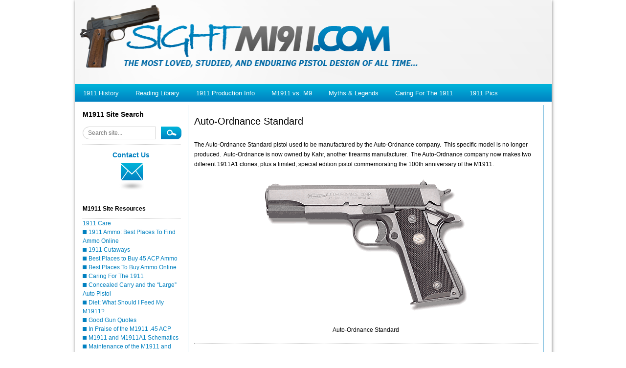

--- FILE ---
content_type: text/html; charset=UTF-8
request_url: https://sightm1911.com/1911pix/product/AutoOrd_Standard.htm
body_size: 23466
content:
<!doctype html>
<html dir="ltr" lang="en-US" prefix="og: https://ogp.me/ns#">
<head>
	<meta charset="UTF-8">
	<meta name="viewport" content="width=device-width, initial-scale=1">
	<link rel="profile" href="https://gmpg.org/xfn/11">

	<title>Auto-Ordnance Standard</title>
	<style>img:is([sizes="auto" i], [sizes^="auto," i]) { contain-intrinsic-size: 3000px 1500px }</style>
	
		<!-- All in One SEO 4.8.6.1 - aioseo.com -->
	<meta name="description" content="Auto-Ordnance Standard" />
	<meta name="robots" content="max-image-preview:large" />
	<link rel="canonical" href="https://sightm1911.com/1911pix/product/AutoOrd_Standard.htm" />
	<meta name="generator" content="All in One SEO (AIOSEO) 4.8.6.1" />
		<meta property="og:locale" content="en_US" />
		<meta property="og:site_name" content="Sight M1911 |" />
		<meta property="og:type" content="article" />
		<meta property="og:title" content="Auto-Ordnance Standard" />
		<meta property="og:description" content="Auto-Ordnance Standard" />
		<meta property="og:url" content="https://sightm1911.com/1911pix/product/AutoOrd_Standard.htm" />
		<meta property="article:published_time" content="2011-09-13T17:08:42+00:00" />
		<meta property="article:modified_time" content="2011-09-13T17:08:56+00:00" />
		<meta name="twitter:card" content="summary" />
		<meta name="twitter:title" content="Auto-Ordnance Standard" />
		<meta name="twitter:description" content="Auto-Ordnance Standard" />
		<script type="application/ld+json" class="aioseo-schema">
			{"@context":"https:\/\/schema.org","@graph":[{"@type":"BreadcrumbList","@id":"https:\/\/sightm1911.com\/1911pix\/product\/AutoOrd_Standard.htm#breadcrumblist","itemListElement":[{"@type":"ListItem","@id":"https:\/\/sightm1911.com#listItem","position":1,"name":"Home","item":"https:\/\/sightm1911.com","nextItem":{"@type":"ListItem","@id":"https:\/\/sightm1911.com\/1911pix.htm#listItem","name":"1911 Images &#038; History"}},{"@type":"ListItem","@id":"https:\/\/sightm1911.com\/1911pix.htm#listItem","position":2,"name":"1911 Images &#038; History","item":"https:\/\/sightm1911.com\/1911pix.htm","nextItem":{"@type":"ListItem","@id":"https:\/\/sightm1911.com\/1911pix\/product.htm#listItem","name":"Production 1911 Guns"},"previousItem":{"@type":"ListItem","@id":"https:\/\/sightm1911.com#listItem","name":"Home"}},{"@type":"ListItem","@id":"https:\/\/sightm1911.com\/1911pix\/product.htm#listItem","position":3,"name":"Production 1911 Guns","item":"https:\/\/sightm1911.com\/1911pix\/product.htm","nextItem":{"@type":"ListItem","@id":"https:\/\/sightm1911.com\/1911pix\/product\/AutoOrd_Standard.htm#listItem","name":"Auto-Ordnance Standard"},"previousItem":{"@type":"ListItem","@id":"https:\/\/sightm1911.com\/1911pix.htm#listItem","name":"1911 Images &#038; History"}},{"@type":"ListItem","@id":"https:\/\/sightm1911.com\/1911pix\/product\/AutoOrd_Standard.htm#listItem","position":4,"name":"Auto-Ordnance Standard","previousItem":{"@type":"ListItem","@id":"https:\/\/sightm1911.com\/1911pix\/product.htm#listItem","name":"Production 1911 Guns"}}]},{"@type":"Organization","@id":"https:\/\/sightm1911.com\/#organization","name":"Sight M1911","url":"https:\/\/sightm1911.com\/"},{"@type":"WebPage","@id":"https:\/\/sightm1911.com\/1911pix\/product\/AutoOrd_Standard.htm#webpage","url":"https:\/\/sightm1911.com\/1911pix\/product\/AutoOrd_Standard.htm","name":"Auto-Ordnance Standard","description":"Auto-Ordnance Standard","inLanguage":"en-US","isPartOf":{"@id":"https:\/\/sightm1911.com\/#website"},"breadcrumb":{"@id":"https:\/\/sightm1911.com\/1911pix\/product\/AutoOrd_Standard.htm#breadcrumblist"},"datePublished":"2011-09-13T17:08:42+00:00","dateModified":"2011-09-13T17:08:56+00:00"},{"@type":"WebSite","@id":"https:\/\/sightm1911.com\/#website","url":"https:\/\/sightm1911.com\/","name":"Sight M1911","inLanguage":"en-US","publisher":{"@id":"https:\/\/sightm1911.com\/#organization"}}]}
		</script>
		<!-- All in One SEO -->

<link href='https://fonts.gstatic.com' crossorigin rel='preconnect' />
<link rel="alternate" type="application/rss+xml" title="Sight M1911 &raquo; Feed" href="https://sightm1911.com/feed/" />
<style id='wp-emoji-styles-inline-css'>

	img.wp-smiley, img.emoji {
		display: inline !important;
		border: none !important;
		box-shadow: none !important;
		height: 1em !important;
		width: 1em !important;
		margin: 0 0.07em !important;
		vertical-align: -0.1em !important;
		background: none !important;
		padding: 0 !important;
	}
</style>
<link rel='stylesheet' id='wp-block-library-css' href='https://sightm1911.com/wp-includes/css/dist/block-library/style.min.css?ver=6.8.3' media='all' />
<style id='classic-theme-styles-inline-css'>
/*! This file is auto-generated */
.wp-block-button__link{color:#fff;background-color:#32373c;border-radius:9999px;box-shadow:none;text-decoration:none;padding:calc(.667em + 2px) calc(1.333em + 2px);font-size:1.125em}.wp-block-file__button{background:#32373c;color:#fff;text-decoration:none}
</style>
<style id='global-styles-inline-css'>
:root{--wp--preset--aspect-ratio--square: 1;--wp--preset--aspect-ratio--4-3: 4/3;--wp--preset--aspect-ratio--3-4: 3/4;--wp--preset--aspect-ratio--3-2: 3/2;--wp--preset--aspect-ratio--2-3: 2/3;--wp--preset--aspect-ratio--16-9: 16/9;--wp--preset--aspect-ratio--9-16: 9/16;--wp--preset--color--black: #000000;--wp--preset--color--cyan-bluish-gray: #abb8c3;--wp--preset--color--white: #ffffff;--wp--preset--color--pale-pink: #f78da7;--wp--preset--color--vivid-red: #cf2e2e;--wp--preset--color--luminous-vivid-orange: #ff6900;--wp--preset--color--luminous-vivid-amber: #fcb900;--wp--preset--color--light-green-cyan: #7bdcb5;--wp--preset--color--vivid-green-cyan: #00d084;--wp--preset--color--pale-cyan-blue: #8ed1fc;--wp--preset--color--vivid-cyan-blue: #0693e3;--wp--preset--color--vivid-purple: #9b51e0;--wp--preset--gradient--vivid-cyan-blue-to-vivid-purple: linear-gradient(135deg,rgba(6,147,227,1) 0%,rgb(155,81,224) 100%);--wp--preset--gradient--light-green-cyan-to-vivid-green-cyan: linear-gradient(135deg,rgb(122,220,180) 0%,rgb(0,208,130) 100%);--wp--preset--gradient--luminous-vivid-amber-to-luminous-vivid-orange: linear-gradient(135deg,rgba(252,185,0,1) 0%,rgba(255,105,0,1) 100%);--wp--preset--gradient--luminous-vivid-orange-to-vivid-red: linear-gradient(135deg,rgba(255,105,0,1) 0%,rgb(207,46,46) 100%);--wp--preset--gradient--very-light-gray-to-cyan-bluish-gray: linear-gradient(135deg,rgb(238,238,238) 0%,rgb(169,184,195) 100%);--wp--preset--gradient--cool-to-warm-spectrum: linear-gradient(135deg,rgb(74,234,220) 0%,rgb(151,120,209) 20%,rgb(207,42,186) 40%,rgb(238,44,130) 60%,rgb(251,105,98) 80%,rgb(254,248,76) 100%);--wp--preset--gradient--blush-light-purple: linear-gradient(135deg,rgb(255,206,236) 0%,rgb(152,150,240) 100%);--wp--preset--gradient--blush-bordeaux: linear-gradient(135deg,rgb(254,205,165) 0%,rgb(254,45,45) 50%,rgb(107,0,62) 100%);--wp--preset--gradient--luminous-dusk: linear-gradient(135deg,rgb(255,203,112) 0%,rgb(199,81,192) 50%,rgb(65,88,208) 100%);--wp--preset--gradient--pale-ocean: linear-gradient(135deg,rgb(255,245,203) 0%,rgb(182,227,212) 50%,rgb(51,167,181) 100%);--wp--preset--gradient--electric-grass: linear-gradient(135deg,rgb(202,248,128) 0%,rgb(113,206,126) 100%);--wp--preset--gradient--midnight: linear-gradient(135deg,rgb(2,3,129) 0%,rgb(40,116,252) 100%);--wp--preset--font-size--small: 13px;--wp--preset--font-size--medium: 20px;--wp--preset--font-size--large: 36px;--wp--preset--font-size--x-large: 42px;--wp--preset--spacing--20: 0.44rem;--wp--preset--spacing--30: 0.67rem;--wp--preset--spacing--40: 1rem;--wp--preset--spacing--50: 1.5rem;--wp--preset--spacing--60: 2.25rem;--wp--preset--spacing--70: 3.38rem;--wp--preset--spacing--80: 5.06rem;--wp--preset--shadow--natural: 6px 6px 9px rgba(0, 0, 0, 0.2);--wp--preset--shadow--deep: 12px 12px 50px rgba(0, 0, 0, 0.4);--wp--preset--shadow--sharp: 6px 6px 0px rgba(0, 0, 0, 0.2);--wp--preset--shadow--outlined: 6px 6px 0px -3px rgba(255, 255, 255, 1), 6px 6px rgba(0, 0, 0, 1);--wp--preset--shadow--crisp: 6px 6px 0px rgba(0, 0, 0, 1);}:where(.is-layout-flex){gap: 0.5em;}:where(.is-layout-grid){gap: 0.5em;}body .is-layout-flex{display: flex;}.is-layout-flex{flex-wrap: wrap;align-items: center;}.is-layout-flex > :is(*, div){margin: 0;}body .is-layout-grid{display: grid;}.is-layout-grid > :is(*, div){margin: 0;}:where(.wp-block-columns.is-layout-flex){gap: 2em;}:where(.wp-block-columns.is-layout-grid){gap: 2em;}:where(.wp-block-post-template.is-layout-flex){gap: 1.25em;}:where(.wp-block-post-template.is-layout-grid){gap: 1.25em;}.has-black-color{color: var(--wp--preset--color--black) !important;}.has-cyan-bluish-gray-color{color: var(--wp--preset--color--cyan-bluish-gray) !important;}.has-white-color{color: var(--wp--preset--color--white) !important;}.has-pale-pink-color{color: var(--wp--preset--color--pale-pink) !important;}.has-vivid-red-color{color: var(--wp--preset--color--vivid-red) !important;}.has-luminous-vivid-orange-color{color: var(--wp--preset--color--luminous-vivid-orange) !important;}.has-luminous-vivid-amber-color{color: var(--wp--preset--color--luminous-vivid-amber) !important;}.has-light-green-cyan-color{color: var(--wp--preset--color--light-green-cyan) !important;}.has-vivid-green-cyan-color{color: var(--wp--preset--color--vivid-green-cyan) !important;}.has-pale-cyan-blue-color{color: var(--wp--preset--color--pale-cyan-blue) !important;}.has-vivid-cyan-blue-color{color: var(--wp--preset--color--vivid-cyan-blue) !important;}.has-vivid-purple-color{color: var(--wp--preset--color--vivid-purple) !important;}.has-black-background-color{background-color: var(--wp--preset--color--black) !important;}.has-cyan-bluish-gray-background-color{background-color: var(--wp--preset--color--cyan-bluish-gray) !important;}.has-white-background-color{background-color: var(--wp--preset--color--white) !important;}.has-pale-pink-background-color{background-color: var(--wp--preset--color--pale-pink) !important;}.has-vivid-red-background-color{background-color: var(--wp--preset--color--vivid-red) !important;}.has-luminous-vivid-orange-background-color{background-color: var(--wp--preset--color--luminous-vivid-orange) !important;}.has-luminous-vivid-amber-background-color{background-color: var(--wp--preset--color--luminous-vivid-amber) !important;}.has-light-green-cyan-background-color{background-color: var(--wp--preset--color--light-green-cyan) !important;}.has-vivid-green-cyan-background-color{background-color: var(--wp--preset--color--vivid-green-cyan) !important;}.has-pale-cyan-blue-background-color{background-color: var(--wp--preset--color--pale-cyan-blue) !important;}.has-vivid-cyan-blue-background-color{background-color: var(--wp--preset--color--vivid-cyan-blue) !important;}.has-vivid-purple-background-color{background-color: var(--wp--preset--color--vivid-purple) !important;}.has-black-border-color{border-color: var(--wp--preset--color--black) !important;}.has-cyan-bluish-gray-border-color{border-color: var(--wp--preset--color--cyan-bluish-gray) !important;}.has-white-border-color{border-color: var(--wp--preset--color--white) !important;}.has-pale-pink-border-color{border-color: var(--wp--preset--color--pale-pink) !important;}.has-vivid-red-border-color{border-color: var(--wp--preset--color--vivid-red) !important;}.has-luminous-vivid-orange-border-color{border-color: var(--wp--preset--color--luminous-vivid-orange) !important;}.has-luminous-vivid-amber-border-color{border-color: var(--wp--preset--color--luminous-vivid-amber) !important;}.has-light-green-cyan-border-color{border-color: var(--wp--preset--color--light-green-cyan) !important;}.has-vivid-green-cyan-border-color{border-color: var(--wp--preset--color--vivid-green-cyan) !important;}.has-pale-cyan-blue-border-color{border-color: var(--wp--preset--color--pale-cyan-blue) !important;}.has-vivid-cyan-blue-border-color{border-color: var(--wp--preset--color--vivid-cyan-blue) !important;}.has-vivid-purple-border-color{border-color: var(--wp--preset--color--vivid-purple) !important;}.has-vivid-cyan-blue-to-vivid-purple-gradient-background{background: var(--wp--preset--gradient--vivid-cyan-blue-to-vivid-purple) !important;}.has-light-green-cyan-to-vivid-green-cyan-gradient-background{background: var(--wp--preset--gradient--light-green-cyan-to-vivid-green-cyan) !important;}.has-luminous-vivid-amber-to-luminous-vivid-orange-gradient-background{background: var(--wp--preset--gradient--luminous-vivid-amber-to-luminous-vivid-orange) !important;}.has-luminous-vivid-orange-to-vivid-red-gradient-background{background: var(--wp--preset--gradient--luminous-vivid-orange-to-vivid-red) !important;}.has-very-light-gray-to-cyan-bluish-gray-gradient-background{background: var(--wp--preset--gradient--very-light-gray-to-cyan-bluish-gray) !important;}.has-cool-to-warm-spectrum-gradient-background{background: var(--wp--preset--gradient--cool-to-warm-spectrum) !important;}.has-blush-light-purple-gradient-background{background: var(--wp--preset--gradient--blush-light-purple) !important;}.has-blush-bordeaux-gradient-background{background: var(--wp--preset--gradient--blush-bordeaux) !important;}.has-luminous-dusk-gradient-background{background: var(--wp--preset--gradient--luminous-dusk) !important;}.has-pale-ocean-gradient-background{background: var(--wp--preset--gradient--pale-ocean) !important;}.has-electric-grass-gradient-background{background: var(--wp--preset--gradient--electric-grass) !important;}.has-midnight-gradient-background{background: var(--wp--preset--gradient--midnight) !important;}.has-small-font-size{font-size: var(--wp--preset--font-size--small) !important;}.has-medium-font-size{font-size: var(--wp--preset--font-size--medium) !important;}.has-large-font-size{font-size: var(--wp--preset--font-size--large) !important;}.has-x-large-font-size{font-size: var(--wp--preset--font-size--x-large) !important;}
:where(.wp-block-post-template.is-layout-flex){gap: 1.25em;}:where(.wp-block-post-template.is-layout-grid){gap: 1.25em;}
:where(.wp-block-columns.is-layout-flex){gap: 2em;}:where(.wp-block-columns.is-layout-grid){gap: 2em;}
:root :where(.wp-block-pullquote){font-size: 1.5em;line-height: 1.6;}
</style>
<link rel='stylesheet' id='chld_thm_cfg_parent-css' href='https://sightm1911.com/wp-content/themes/sydes-theme/style.css?ver=6.8.3' media='all' />
<link rel='stylesheet' id='sydes_theme-style-css' href='https://sightm1911.com/wp-content/themes/sydes-theme-child/style.css?ver=1.0.1' media='all' />
<link rel="https://api.w.org/" href="https://sightm1911.com/wp-json/" /><link rel="alternate" title="JSON" type="application/json" href="https://sightm1911.com/wp-json/wp/v2/pages/3729" /><link rel="EditURI" type="application/rsd+xml" title="RSD" href="https://sightm1911.com/xmlrpc.php?rsd" />
<meta name="generator" content="WordPress 6.8.3" />
<link rel='shortlink' href='https://sightm1911.com/?p=3729' />
<link rel="alternate" title="oEmbed (JSON)" type="application/json+oembed" href="https://sightm1911.com/wp-json/oembed/1.0/embed?url=https%3A%2F%2Fsightm1911.com%2F1911pix%2Fproduct%2FAutoOrd_Standard.htm" />
<link rel="alternate" title="oEmbed (XML)" type="text/xml+oembed" href="https://sightm1911.com/wp-json/oembed/1.0/embed?url=https%3A%2F%2Fsightm1911.com%2F1911pix%2Fproduct%2FAutoOrd_Standard.htm&#038;format=xml" />

<!-- Meta Pixel Code -->
<script type='text/javascript'>
!function(f,b,e,v,n,t,s){if(f.fbq)return;n=f.fbq=function(){n.callMethod?
n.callMethod.apply(n,arguments):n.queue.push(arguments)};if(!f._fbq)f._fbq=n;
n.push=n;n.loaded=!0;n.version='2.0';n.queue=[];t=b.createElement(e);t.async=!0;
t.src=v;s=b.getElementsByTagName(e)[0];s.parentNode.insertBefore(t,s)}(window,
document,'script','https://connect.facebook.net/en_US/fbevents.js');
</script>
<!-- End Meta Pixel Code -->
<script type='text/javascript'>var url = window.location.origin + '?ob=open-bridge';
            fbq('set', 'openbridge', '291790425410982', url);
fbq('init', '291790425410982', {}, {
    "agent": "wordpress-6.8.3-4.1.5"
})</script><script type='text/javascript'>
    fbq('track', 'PageView', []);
  </script></head>

<body class="wp-singular page-template-default page page-id-3729 page-child parent-pageid-83 wp-theme-sydes-theme wp-child-theme-sydes-theme-child">

<!-- Meta Pixel Code -->
<noscript>
<img height="1" width="1" style="display:none" alt="fbpx"
src="https://www.facebook.com/tr?id=291790425410982&ev=PageView&noscript=1" />
</noscript>
<!-- End Meta Pixel Code -->
<div id="page" class="site">
	<a class="skip-link screen-reader-text" href="#primary">Skip to content</a>

	<header id="masthead" class="site-header">
		<div class="site-branding">
			<a href="https://sightm1911.com/" rel="home">
				<img src="https://sightm1911.com/wp-content/themes/sydes-theme/img/header_img.png" alt="">
			</a>
		</div><!-- .site-branding -->

		<nav id="site-navigation" class="main-navigation">
			<button class="menu-toggle" aria-controls="primary-menu" aria-expanded="false">Menu</button>
			<div class="menu-header-menu-container"><ul id="primary-menu" class="menu"><li id="menu-item-32" class="menu-item menu-item-type-post_type menu-item-object-page menu-item-32"><a href="https://sightm1911.com/1911-History.htm" title="History of the M1911 Pistol">1911 History</a></li>
<li id="menu-item-31" class="menu-item menu-item-type-post_type menu-item-object-page menu-item-31"><a href="https://sightm1911.com/lib.htm" title="Reviews &#038; More Related To The 1911">Reading Library</a></li>
<li id="menu-item-30" class="menu-item menu-item-type-post_type menu-item-object-page menu-item-30"><a href="https://sightm1911.com/1911Production.htm" title="1911 .45 ACP Production Information">1911 Production Info</a></li>
<li id="menu-item-29" class="menu-item menu-item-type-post_type menu-item-object-page menu-item-29"><a href="https://sightm1911.com/M1911vsM9.htm" title="M1911 vs. Beretta M9">M1911 vs. M9</a></li>
<li id="menu-item-3898" class="menu-item menu-item-type-post_type menu-item-object-page menu-item-3898"><a href="https://sightm1911.com/1911-Myth.htm" title="Myths &#038; Legends of the 1911">Myths &#038; Legends</a></li>
<li id="menu-item-27" class="menu-item menu-item-type-post_type menu-item-object-page menu-item-27"><a href="https://sightm1911.com/Care/1911_Care.htm" title="How To Care For Your 1911">Caring For The 1911</a></li>
<li id="menu-item-107" class="menu-item menu-item-type-post_type menu-item-object-page current-page-ancestor menu-item-107"><a href="https://sightm1911.com/1911pix.htm" title="Images Of Different 1911s">1911 Pics</a></li>
</ul></div>		</nav><!-- #site-navigation -->
	</header><!-- #masthead -->

	<div id="main-layout">

		
<aside id="secondary" class="widget-area">
	
	<h3>M1911 Site Search</h3>
	
	<section id="block-2" class="widget widget_block widget_search"><form role="search" method="get" action="https://sightm1911.com/" class="wp-block-search__button-outside wp-block-search__text-button wp-block-search"    ><label class="wp-block-search__label screen-reader-text" for="wp-block-search__input-1" >Search</label><div class="wp-block-search__inside-wrapper " ><input class="wp-block-search__input" id="wp-block-search__input-1" placeholder="Search site..." value="" type="search" name="s" required /><button aria-label="" class="wp-block-search__button wp-element-button" type="submit" ></button></div></form></section>	<hr style="margin-bottom: 10px; margin-top: 0">
    <!-- <div class="followUs">
        <h3>Follow Us</h3>
    </div> -->
    
	<div id="contact-us">

        <h3><a href="https://sightm1911.com/e-mail_contact.htm" target="_blank">Contact Us</a></h3>
       
    </div>

	<div id="popular_pages">
		<strong>M1911 Site Resources</strong>
		<hr/>
		<ul><li class="page_item page-item-108 page_item_has_children"><a href="https://sightm1911.com/Care.htm">1911 Care</a>
<ul class='children'>
	<li class="page_item page-item-4191"><a href="https://sightm1911.com/care/1911-ammo-best-places-to-find-ammo-online.htm">1911 Ammo: Best Places To Find Ammo Online</a></li>
	<li class="page_item page-item-166"><a href="https://sightm1911.com/Care/1911_Cutaway.htm">1911 Cutaways</a></li>
	<li class="page_item page-item-4197"><a href="https://sightm1911.com/care/best-places-to-buy-45-acp-ammo.htm">Best Places to Buy 45 ACP Ammo</a></li>
	<li class="page_item page-item-4152"><a href="https://sightm1911.com/best-places-to-buy-ammo-online">Best Places To Buy Ammo Online</a></li>
	<li class="page_item page-item-16"><a href="https://sightm1911.com/Care/1911_Care.htm">Caring For The 1911</a></li>
	<li class="page_item page-item-170"><a href="https://sightm1911.com/Care/1911_ccw.htm">Concealed Carry and the &#8220;Large&#8221; Auto Pistol</a></li>
	<li class="page_item page-item-161"><a href="https://sightm1911.com/Care/1911_diet.htm">Diet: What Should I Feed My M1911?</a></li>
	<li class="page_item page-item-176"><a href="https://sightm1911.com/Care/Gun_Quotes.htm">Good Gun Quotes</a></li>
	<li class="page_item page-item-164"><a href="https://sightm1911.com/Care/1911_PraiseCT.htm">In Praise of the M1911 .45 ACP</a></li>
	<li class="page_item page-item-383"><a href="https://sightm1911.com/Care/1911_Schematics.htm">M1911 and M1911A1 Schematics</a></li>
	<li class="page_item page-item-168"><a href="https://sightm1911.com/Care/1911_Maintain.htm">Maintenance of the M1911 and M1911A1 Pistol</a></li>
	<li class="page_item page-item-159"><a href="https://sightm1911.com/Care/45acp.htm">The .45 ACP Cartridge</a></li>
	<li class="page_item page-item-4239"><a href="https://sightm1911.com/care/the-best-380-ammo-for-range-training-self-defense.htm">The Best .380 Ammo For Range Training &#038; Self-Defense</a></li>
	<li class="page_item page-item-4236"><a href="https://sightm1911.com/care/the-best-45-acp-ammo-for-self-defense-range-training.htm">The Best .45 ACP Ammo For Self-Defense, Target Shooting, and More</a></li>
	<li class="page_item page-item-4230"><a href="https://sightm1911.com/care/the-best-10mm-ammo-for-self-defense-range-training.htm">The Best 10mm Ammo For Self-Defense, Range Training, and More</a></li>
	<li class="page_item page-item-4234"><a href="https://sightm1911.com/care/the-best-9mm-ammo-for-self-defense-range-shooting.htm">The Best 9mm Ammo For Self-Defense &#038; Range Shooting</a></li>
	<li class="page_item page-item-173"><a href="https://sightm1911.com/Care/1911_conditions.htm">The Conditions of Readiness</a></li>
	<li class="page_item page-item-4200"><a href="https://sightm1911.com/care/where-to-get-9mm-ammo-best-online-ammo-stores.htm">Where To Get 9mm Ammo: Best Online Ammo Stores</a></li>
</ul>
</li>
<li class="page_item page-item-81 page_item_has_children current_page_ancestor"><a href="https://sightm1911.com/1911pix.htm">1911 Images &#038; History</a>
<ul class='children'>
	<li class="page_item page-item-324 page_item_has_children"><a href="https://sightm1911.com/1911pix/1911-a-1-cutaway.htm">1911 A-1 Cutaway</a>
	<ul class='children'>
		<li class="page_item page-item-331"><a href="https://sightm1911.com/1911pix/1911-a-1-cutaway/1911-a-1-hammer-sear-animated-cutaway.htm">1911 A-1 Hammer &#038; Sear Animated Cutaway</a></li>
		<li class="page_item page-item-411"><a href="https://sightm1911.com/1911pix/1911-a-1-cutaway/1911-backstrap-cut-away.htm">1911 Backstrap Cut-Away</a></li>
		<li class="page_item page-item-419"><a href="https://sightm1911.com/1911pix/1911-a-1-cutaway/1911-bottom-cut-away.htm">1911 Bottom Cut-Away</a></li>
		<li class="page_item page-item-404"><a href="https://sightm1911.com/1911pix/1911-a-1-cutaway/1911-side-view-cut-away.htm">1911 Side View Cut-Away</a></li>
		<li class="page_item page-item-397"><a href="https://sightm1911.com/1911pix/1911-a-1-cutaway/1911-top-cut-away.htm">1911 Top Cut-Away</a></li>
		<li class="page_item page-item-392"><a href="https://sightm1911.com/1911pix/1911-a-1-cutaway/1911a1-firing-cycle-animation.htm">1911A1 Firing Cycle Animation</a></li>
	</ul>
</li>
	<li class="page_item page-item-85 page_item_has_children"><a href="https://sightm1911.com/1911pix/historic.htm">Historic 1911 Guns</a>
	<ul class='children'>
		<li class="page_item page-item-3471"><a href="https://sightm1911.com/1911pix/historic/Damn_Site_Poster.htm">&#8220;Damn Sight&#8221; Poster from WWII</a></li>
		<li class="page_item page-item-3467"><a href="https://sightm1911.com/1911pix/historic/Tunnel-rat-1.htm">&#8220;Tunnel Rat&#8221; in Nam</a></li>
		<li class="page_item page-item-3401"><a href="https://sightm1911.com/1911pix/historic/1905.htm">1905 Colt .45</a></li>
		<li class="page_item page-item-3329"><a href="https://sightm1911.com/1911pix/historic/1911_Army.htm">1911 Army</a></li>
		<li class="page_item page-item-3335"><a href="https://sightm1911.com/1911pix/historic/1911a1.htm">1911A1 Pistol</a></li>
		<li class="page_item page-item-3389"><a href="https://sightm1911.com/1911pix/historic/Colt_1911_Military_1918.htm">1918 Vintage Army 1911 Colt</a></li>
		<li class="page_item page-item-3463"><a href="https://sightm1911.com/1911pix/historic/1941ColtL.htm">1941 Colt 1911A1</a></li>
		<li class="page_item page-item-3455"><a href="https://sightm1911.com/1911pix/historic/Texas_Ranger_M1911.htm">A Texas Ranger M1911</a></li>
		<li class="page_item page-item-3347"><a href="https://sightm1911.com/1911pix/product/Colt_M1910_Pistol_IMAGE_FILE.htm">Colt 1910</a></li>
		<li class="page_item page-item-3343"><a href="https://sightm1911.com/1911pix/product/Colt_ACE_22.htm">Colt Ace .22</a></li>
		<li class="page_item page-item-3409"><a href="https://sightm1911.com/1911pix/historic/Colt_Ace_Olympic.htm">Colt Ace Olympic Issue</a></li>
		<li class="page_item page-item-3405"><a href="https://sightm1911.com/1911pix/historic/Colt_38_Super_Commander.htm">Colt Commander .38 Super</a></li>
		<li class="page_item page-item-3510"><a href="https://sightm1911.com/1911pix/product/Colt_Concealed_Carry_Officer_Pistol_IMAGE_FILE.htm">Colt Concealed Carry Officer&#8217;s</a></li>
		<li class="page_item page-item-3415"><a href="https://sightm1911.com/1911pix/historic/Colt_National_Match.htm">Colt National Match</a></li>
		<li class="page_item page-item-3425"><a href="https://sightm1911.com/1911pix/historic/ColtOfficers.htm">Colt Officer&#8217;s Model</a></li>
		<li class="page_item page-item-3385"><a href="https://sightm1911.com/1911pix/historic/Colt_Remington_1911A1.htm">Colt Remington 1911</a></li>
		<li class="page_item page-item-3420"><a href="https://sightm1911.com/1911pix/historic/colt_serial_no_1136.htm">Colt Serial No. 1136</a></li>
		<li class="page_item page-item-3380"><a href="https://sightm1911.com/1911pix/historic/Colt_SOCOM.htm">Colt SOCOM</a></li>
		<li class="page_item page-item-3450"><a href="https://sightm1911.com/1911pix/historic/1911_handbill.htm">Colt&#8217;s handbill bragging on the selection of the M1911</a></li>
		<li class="page_item page-item-3443"><a href="https://sightm1911.com/1911pix/historic/Combat_Commander_and%20_38_Super.htm">Combat Commander and .38 Super GM</a></li>
		<li class="page_item page-item-3339"><a href="https://sightm1911.com/1911pix/product/detonics-1-small.htm">Detonics Combat Master</a></li>
		<li class="page_item page-item-3363"><a href="https://sightm1911.com/1911pix/product/diffs1911-1911a1.htm">Differences between 1911 and 1911A1</a></li>
		<li class="page_item page-item-3395"><a href="https://sightm1911.com/1911pix/historic/m1911a1_big.htm">Images of WWII</a></li>
		<li class="page_item page-item-3579"><a href="https://sightm1911.com/1911pix/product/slide.htm">Kimber Compact In Wild Bill&#8217;s Slide</a></li>
		<li class="page_item page-item-3359"><a href="https://sightm1911.com/1911pix/product/lwcmdr.htm">Lightweight Commander</a></li>
		<li class="page_item page-item-3479"><a href="https://sightm1911.com/1911pix/historic/m1911nra.htm">M1911</a></li>
		<li class="page_item page-item-3351"><a href="https://sightm1911.com/1911pix/historic/Series_70_Colt_GM.htm">Series 70 Colt Government Model</a></li>
		<li class="page_item page-item-3429"><a href="https://sightm1911.com/1911pix/historic/Singer_1911A1.htm">Singer 1911A1</a></li>
		<li class="page_item page-item-3484"><a href="https://sightm1911.com/1911pix/historic/SPRINGFIELD%20ARMORY%20.38AMU%20NATIONAL%20MATCH.htm">Springfield Armory AMU National Match .38 Super</a></li>
		<li class="page_item page-item-3434"><a href="https://sightm1911.com/1911pix/historic/SpringfieldNRA.htm">Springfield NRA</a></li>
		<li class="page_item page-item-3475"><a href="https://sightm1911.com/1911pix/historic/M1911A1_silencer.htm">Suppressed M1911A1 from WWII</a></li>
		<li class="page_item page-item-3439"><a href="https://sightm1911.com/1911pix/custom/Swenson_Commander.htm">Swenson Commander</a></li>
		<li class="page_item page-item-3376"><a href="https://sightm1911.com/1911pix/historic/Texas_Ranger_1911.htm">Texas Ranger Capt. M. T. Gonzaullas&#8217; Colt .45</a></li>
		<li class="page_item page-item-3372"><a href="https://sightm1911.com/1911pix/historic/Texas_Ranger_Colt_45.htm">Texas Ranger Colt .45</a></li>
		<li class="page_item page-item-3459"><a href="https://sightm1911.com/1911pix/historic/Texas_Ranger_Matt_Cawthon_1911.htm">Texas Ranger Matt Cawthon&#8217;s M1911</a></li>
		<li class="page_item page-item-3367"><a href="https://sightm1911.com/1911pix/historic/DILLINGER.htm">The Guns of the Dillinger Gang</a></li>
		<li class="page_item page-item-3355"><a href="https://sightm1911.com/1911pix/historic/navmar.htm">WWI Navy and Marine 1911&#8217;s</a></li>
	</ul>
</li>
	<li class="page_item page-item-3324"><a href="https://sightm1911.com/HistoricGallery.htm">Historic 1911 Pistol Visual Display</a></li>
	<li class="page_item page-item-1513 page_item_has_children"><a href="https://sightm1911.com/lib/history.htm">Historical Articles On The M1911 Pistol</a>
	<ul class='children'>
		<li class="page_item page-item-1870"><a href="https://sightm1911.com/lib/history/45_Auto_Cartridge_History.htm">.45 Auto Cartridge History</a></li>
		<li class="page_item page-item-6"><a href="https://sightm1911.com/1911-History.htm">1911 History</a></li>
		<li class="page_item page-item-1752"><a href="https://sightm1911.com/lib/history/mag_faq.htm">1911 Magazine FAQ</a></li>
		<li class="page_item page-item-1878 page_item_has_children"><a href="https://sightm1911.com/lib/history/45-Auto-Cartridge-History_files.htm">45 Auto Cartridge History Files</a>
		<ul class='children'>
			<li class="page_item page-item-1896"><a href="https://sightm1911.com/lib/history/45-Auto-Cartridge-History_files/FA1906x.htm">FA M1906</a></li>
			<li class="page_item page-item-1913"><a href="https://sightm1911.com/lib/history/45-Auto-Cartridge-History_files/FA1908x.htm">FA M1908</a></li>
			<li class="page_item page-item-1919"><a href="https://sightm1911.com/lib/history/45-Auto-Cartridge-History_files/FA1911x.htm">FA M1911</a></li>
			<li class="page_item page-item-1902"><a href="https://sightm1911.com/lib/history/45-Auto-Cartridge-History_files/UMC1907x.htm">UMC M1907</a></li>
			<li class="page_item page-item-1906"><a href="https://sightm1911.com/lib/history/45-Auto-Cartridge-History_files/UMC1908x.htm">UMC M1908</a></li>
			<li class="page_item page-item-1916"><a href="https://sightm1911.com/lib/history/45-Auto-Cartridge-History_files/UMC1909x.htm">UMC M1909</a></li>
			<li class="page_item page-item-1910"><a href="https://sightm1911.com/lib/history/45-Auto-Cartridge-History_files/WRA1908x.htm">WRA M1908</a></li>
			<li class="page_item page-item-1880"><a href="https://sightm1911.com/lib/history/45-Auto-Cartridge-History_files/WRA1904x.htm">WRA1904x</a></li>
		</ul>
</li>
		<li class="page_item page-item-1518"><a href="https://sightm1911.com/lib/history/rebuild.htm">Arsenal Rebuilds</a></li>
		<li class="page_item page-item-1529"><a href="https://sightm1911.com/lib/history/background.htm">Background Information on the United States Pistol Caliber .45 M1911</a></li>
		<li class="page_item page-item-1564"><a href="https://sightm1911.com/lib/history/ballester.htm">Ballester-Molina</a></li>
		<li class="page_item page-item-1573 page_item_has_children"><a href="https://sightm1911.com/lib/history/barrel_markings_files.htm">Barrel Markings Files</a>
		<ul class='children'>
			<li class="page_item page-item-1602"><a href="https://sightm1911.com/lib/history/barrel_markings_files/Colt7.htm">Barrel Marking of 1945 Colt M1911 with Type 6</a></li>
			<li class="page_item page-item-1598"><a href="https://sightm1911.com/lib/history/barrel_markings_files/Colt6.htm">Colt Barrel Markings: Serial #710,00 to End of Production</a></li>
			<li class="page_item page-item-1586"><a href="https://sightm1911.com/lib/history/barrel_markings_files/Colt3.htm">Colt M1911 Barrel Markings Serial #25,000 to 120,000</a></li>
			<li class="page_item page-item-1594"><a href="https://sightm1911.com/lib/history/barrel_markings_files/Colt5.htm">Colt M1911 Barrel Markings Serial #450,000 to 710,000</a></li>
			<li class="page_item page-item-1582"><a href="https://sightm1911.com/lib/history/barrel_markings_files/Colt2.htm">Colt M1911 Barrel Markings Serial #6,500 to 25,000</a></li>
			<li class="page_item page-item-1590"><a href="https://sightm1911.com/lib/history/barrel_markings_files/Colt4.htm">Colt M1911 Barrel Markings Serial #85,000 to 450,000</a></li>
			<li class="page_item page-item-1576"><a href="https://sightm1911.com/lib/history/barrel_markings_files/Colt1.htm">Colt M1911 Barrel Markings to Serial #6,500</a></li>
			<li class="page_item page-item-1606"><a href="https://sightm1911.com/lib/history/barrel_markings_files/Colt8.htm">Colt8 Image</a></li>
			<li class="page_item page-item-1648"><a href="https://sightm1911.com/lib/history/barrel_markings_files/Flannery.htm">Flannery Bolt Co. Image</a></li>
			<li class="page_item page-item-1644"><a href="https://sightm1911.com/lib/history/barrel_markings_files/HS.htm">High Standard Image</a></li>
			<li class="page_item page-item-1653"><a href="https://sightm1911.com/lib/history/barrel_markings_files/govt.htm">Post WWII Government Contract Image</a></li>
			<li class="page_item page-item-1635"><a href="https://sightm1911.com/lib/history/barrel_markings_files/RU.htm">Remington-UMC Image</a></li>
			<li class="page_item page-item-1639"><a href="https://sightm1911.com/lib/history/barrel_markings_files/Si.htm">Singer Image</a></li>
			<li class="page_item page-item-1610"><a href="https://sightm1911.com/lib/history/barrel_markings_files/SA1.htm">Springfield Armory 1 Image</a></li>
			<li class="page_item page-item-1613"><a href="https://sightm1911.com/lib/history/barrel_markings_files/SA2.htm">Springfield Armory 2 Image</a></li>
			<li class="page_item page-item-1618"><a href="https://sightm1911.com/lib/history/barrel_markings_files/SA3.htm">Springfield Armory 3 Image</a></li>
			<li class="page_item page-item-1624"><a href="https://sightm1911.com/lib/history/barrel_markings_files/SA4.htm">Springfield Armory 4 Image</a></li>
			<li class="page_item page-item-1627"><a href="https://sightm1911.com/lib/history/barrel_markings_files/SA5.htm">Springfield Armory 5 Image</a></li>
			<li class="page_item page-item-1632"><a href="https://sightm1911.com/lib/history/barrel_markings_files/SA6.htm">Springfield Armory 6 Image</a></li>
		</ul>
</li>
		<li class="page_item page-item-1657"><a href="https://sightm1911.com/lib/history/barrel_markings.htm">Barrel Markings of the G.I. M1911 and M1911A1 Pistols</a></li>
		<li class="page_item page-item-1668"><a href="https://sightm1911.com/lib/history/colt_ace.htm">COLT ACE, SERVICE ACE &#038; CONVERSIONS</a></li>
		<li class="page_item page-item-1782"><a href="https://sightm1911.com/lib/history/test_target640.htm">Colt National Match 1911 Test Target</a></li>
		<li class="page_item page-item-1522"><a href="https://sightm1911.com/lib/history/Inspectors.htm">Common M1911 Exterior Markings</a></li>
		<li class="page_item page-item-1733"><a href="https://sightm1911.com/lib/history/gi_surp_ammo.htm">G.I. Surplus .45 ACP Ammunition</a></li>
		<li class="page_item page-item-1739"><a href="https://sightm1911.com/lib/history/hist_dev.htm">History and Development  of the M1911/M1911Al Pistol</a></li>
		<li class="page_item page-item-1725"><a href="https://sightm1911.com/lib/history/M15.htm">M15 General Officers Model .45 Caliber Pistol</a></li>
		<li class="page_item page-item-1797"><a href="https://sightm1911.com/lib/history/Norwegians.htm">Norwegian M1911 Pistols, Models 1912 and 1914</a></li>
		<li class="page_item page-item-1810"><a href="https://sightm1911.com/lib/history/RA_Crowder.htm">R. A, “BOB” CROWDER</a></li>
		<li class="page_item page-item-1838"><a href="https://sightm1911.com/lib/history/meu_1911.htm">Some MEU&#8217;s still carry proven M1911 .45&#8217;s</a></li>
		<li class="page_item page-item-1847"><a href="https://sightm1911.com/lib/history/telawrence.htm">T. E. Lawrence (Lawrence of Arabia) and the M1911</a></li>
		<li class="page_item page-item-1776"><a href="https://sightm1911.com/lib/history/nm.htm">The &#8220;National Match&#8221; M1911 Pistols</a></li>
		<li class="page_item page-item-1702"><a href="https://sightm1911.com/lib/history/detonics.htm">The Detonics Story</a></li>
		<li class="page_item page-item-1676"><a href="https://sightm1911.com/lib/history/Commander_evolution.htm">The Evolution and Development of the Colt Commander</a></li>
		<li class="page_item page-item-1710"><a href="https://sightm1911.com/lib/history/fbi_1911.htm">The FBI 1911 Contract</a></li>
		<li class="page_item page-item-1717"><a href="https://sightm1911.com/lib/history/hamer_guns.htm">The Guns of Frank Hamer</a></li>
		<li class="page_item page-item-1755"><a href="https://sightm1911.com/lib/history/M1911_Trials.htm">The M1911 Trials</a></li>
		<li class="page_item page-item-1771"><a href="https://sightm1911.com/lib/history/meusoc.htm">The Marine MEU(SOC) M1911 in Iraq</a></li>
		<li class="page_item page-item-1826"><a href="https://sightm1911.com/lib/history/s70_colts.htm">The MKIV/Series 70 Colts</a></li>
		<li class="page_item page-item-1802"><a href="https://sightm1911.com/lib/history/randall_history.htm">The Randall Firearms Company History 1983-1985</a></li>
		<li class="page_item page-item-1818"><a href="https://sightm1911.com/lib/history/remingtons.htm">The Remington Government Model Pistols</a></li>
		<li class="page_item page-item-1859"><a href="https://sightm1911.com/lib/history/singer.htm">The Singer .45 Caliber Automatic Pistol</a></li>
		<li class="page_item page-item-1762"><a href="https://sightm1911.com/lib/history/true_story_m9.htm">The True Story of the Beretta M9 Pistol.</a></li>
		<li class="page_item page-item-1851"><a href="https://sightm1911.com/lib/history/who_made_it.htm">Who Made It?</a></li>
		<li class="page_item page-item-1929"><a href="https://sightm1911.com/lib/history/wtc_attack.htm">World Trade Center Attack Image Gallery</a></li>
		<li class="page_item page-item-1951"><a href="https://sightm1911.com/lib/history/world_trade_center_crash_ny196.htm">World Trade Center Crash NY 196</a></li>
		<li class="page_item page-item-1971"><a href="https://sightm1911.com/lib/history/knife2agunfight.htm">WTC &#8211; Knife to a Gunfight</a></li>
		<li class="page_item page-item-1977"><a href="https://sightm1911.com/lib/history/pass_colors.htm">WTC &#8211; Pass the Colors</a></li>
		<li class="page_item page-item-1974"><a href="https://sightm1911.com/lib/history/priceless.htm">WTC &#8211; Priceless</a></li>
		<li class="page_item page-item-1968"><a href="https://sightm1911.com/lib/history/Uncle_Sam_ready.htm">WTC &#8211; Unce Sam Ready</a></li>
		<li class="page_item page-item-1954"><a href="https://sightm1911.com/lib/history/collapse.htm">WTC Collapse</a></li>
		<li class="page_item page-item-1931"><a href="https://sightm1911.com/lib/history/eagle_tear.htm">WTC Eagle Tear</a></li>
		<li class="page_item page-item-1958"><a href="https://sightm1911.com/lib/history/trade-flag_350.htm">WTC Flag Photo</a></li>
		<li class="page_item page-item-1961"><a href="https://sightm1911.com/lib/history/grt_my_gun.htm">WTC Get My Gun Cartoon</a></li>
		<li class="page_item page-item-1936"><a href="https://sightm1911.com/lib/history/terrorist_attacks.htm">WTC Terrorist Attacks</a></li>
		<li class="page_item page-item-1964"><a href="https://sightm1911.com/lib/history/Uncle_Sam.htm">WTC Uncle Sam</a></li>
		<li class="page_item page-item-1941"><a href="https://sightm1911.com/lib/history/world_trade_impact.htm">WTC World Trade Impact</a></li>
		<li class="page_item page-item-1945"><a href="https://sightm1911.com/lib/history/world_trade_plane.htm">WTC World Trade Plane</a></li>
	</ul>
</li>
	<li class="page_item page-item-83 page_item_has_children current_page_ancestor current_page_parent"><a href="https://sightm1911.com/1911pix/product.htm">Production 1911 Guns</a>
	<ul class='children'>
		<li class="page_item page-item-3665"><a href="https://sightm1911.com/1911pix/product/Kimber_Ultra_Carry.htm">.Kimber Ultra Carry</a></li>
		<li class="page_item page-item-3695"><a href="https://sightm1911.com/1911pix/product/Springfield_Loaded.htm">&#8220;Loaded&#8221; Springfield</a></li>
		<li class="page_item page-item-3699"><a href="https://sightm1911.com/1911pix/product/1911cutawaysmaller.htm">1911A1 cut-away drawing</a></li>
		<li class="page_item page-item-3746"><a href="https://sightm1911.com/1911pix/product/AutoOrd_Deluxe.htm">Auto-Ordnance Deluxe</a></li>
		<li class="page_item page-item-3734"><a href="https://sightm1911.com/1911pix/product/AutoOrd_HighPolish.htm">Auto-Ordnance High Polish</a></li>
		<li class="page_item page-item-3738"><a href="https://sightm1911.com/1911pix/product/AutoOrd_Parkerized.htm">Auto-Ordnance Parkerized</a></li>
		<li class="page_item page-item-3742"><a href="https://sightm1911.com/1911pix/product/AutoOrd_PitBull.htm">Auto-Ordnance Pit Bull</a></li>
		<li class="page_item page-item-3729 current_page_item"><a href="https://sightm1911.com/1911pix/product/AutoOrd_Standard.htm" aria-current="page">Auto-Ordnance Standard</a></li>
		<li class="page_item page-item-3532"><a href="https://sightm1911.com/1911pix/product/Colt_M1991A1_Pistol_IMAGE_FILE.htm">Colt 1991A</a></li>
		<li class="page_item page-item-3528"><a href="https://sightm1911.com/1911pix/product/Colt_M1991A1_Compact_Pistol_IMAGE_FILE.htm">Colt 1991A Compact</a></li>
		<li class="page_item page-item-3677"><a href="https://sightm1911.com/1911pix/product/ColtM1991A1L1.htm">Colt 1991A1L1</a></li>
		<li class="page_item page-item-3681"><a href="https://sightm1911.com/1911pix/product/ColtM1991A1L2.htm">Colt 1991A1L2</a></li>
		<li class="page_item page-item-3687"><a href="https://sightm1911.com/1911pix/product/ColtM1991A1L3.htm">Colt 1991A1L3</a></li>
		<li class="page_item page-item-3505"><a href="https://sightm1911.com/1911pix/product/Colt_Combat_Commander_Pistol_IMAGE_FILE.htm">Colt Combat Commander</a></li>
		<li class="page_item page-item-3726"><a href="https://sightm1911.com/1911pix/product/Combat_Commander.htm">Colt Combat Commander</a></li>
		<li class="page_item page-item-3514"><a href="https://sightm1911.com/1911pix/product/Colt_Defender_Pistol_IMAGE_FILE.htm">Colt Defender</a></li>
		<li class="page_item page-item-3518"><a href="https://sightm1911.com/1911pix/product/Colt_Gold_Cup_Trophy_Pistol_IMAGE_FILE.htm">Colt Gold Cup Trophy</a></li>
		<li class="page_item page-item-3524"><a href="https://sightm1911.com/1911pix/product/Colt_Government_Model_Pistol_IMAGE_FILE.htm">Colt Government</a></li>
		<li class="page_item page-item-3536"><a href="https://sightm1911.com/1911pix/product/Colt_Special_Combat_Government_Pistol_IMAGE_FILE.htm">Colt Special Combat Government</a></li>
		<li class="page_item page-item-3632"><a href="https://sightm1911.com/1911pix/product/comped_SA.htm">Comped Springfield Champion</a></li>
		<li class="page_item page-item-3703"><a href="https://sightm1911.com/1911pix/product/Cutaway_1911.htm">Cut-away 1911A1</a></li>
		<li class="page_item page-item-3658"><a href="https://sightm1911.com/1911pix/product/Delta_Elite_10mm.htm">Delta Elite 10MM</a></li>
		<li class="page_item page-item-3669"><a href="https://sightm1911.com/1911pix/product/Entreprise_1911.htm">Enterprise 1911</a></li>
		<li class="page_item page-item-3548"><a href="https://sightm1911.com/1911pix/product/Nice_Kimber.htm">Kimber Classic</a></li>
		<li class="page_item page-item-3496"><a href="https://sightm1911.com/1911pix/product/cocked&#038;locked.htm">Kimber Cocked and Locked</a></li>
		<li class="page_item page-item-3501"><a href="https://sightm1911.com/1911pix/product/kimber2.htm">Kimber Compact</a></li>
		<li class="page_item page-item-3709"><a href="https://sightm1911.com/1911pix/product/Kimber_compact_dependable.htm">Kimber Compact</a></li>
		<li class="page_item page-item-3540"><a href="https://sightm1911.com/1911pix/product/Kimber_Ultra_Elite.htm">Kimber Ultra Elite</a></li>
		<li class="page_item page-item-3543"><a href="https://sightm1911.com/1911pix/product/M1991A1.htm">M1991A1</a></li>
		<li class="page_item page-item-3672"><a href="https://sightm1911.com/1911pix/product/A2A9_M1991A1Compact.htm">M1991A1 Colt Compact</a></li>
		<li class="page_item page-item-3575"><a href="https://sightm1911.com/1911pix/product/Para-Ordnance_P18-9_Pistol_IMAGE_FILE.htm">Para-Ordnance P-18-9</a></li>
		<li class="page_item page-item-3555"><a href="https://sightm1911.com/1911pix/product/Para-Ordnance_P10-45_Pistol_IMAGE_FILE.htm">Para-Ordnance P10-45</a></li>
		<li class="page_item page-item-3559"><a href="https://sightm1911.com/1911pix/product/Para-Ordnance_P14-45_Limited_Pistol_IMAGE_FILE.htm">Para-Ordnance P14-45</a></li>
		<li class="page_item page-item-3567"><a href="https://sightm1911.com/1911pix/product/safari.htm">Safari Renegade</a></li>
		<li class="page_item page-item-3571"><a href="https://sightm1911.com/1911pix/historic/Series_70_Colt_GM.htm">Series 70 Colt Government Model</a></li>
		<li class="page_item page-item-3713"><a href="https://sightm1911.com/1911pix/product/s&#038;w954.htm">Smith and Wesson 945</a></li>
		<li class="page_item page-item-3583"><a href="https://sightm1911.com/1911pix/product/Springfield_1911_header.htm">Springfield</a></li>
		<li class="page_item page-item-3721"><a href="https://sightm1911.com/1911pix/product/sa_9mm.htm">Springfield 9mm</a></li>
		<li class="page_item page-item-3587"><a href="https://sightm1911.com/1911pix/product/Springfield_bureau_model.htm">Springfield Bureau Model</a></li>
		<li class="page_item page-item-3595"><a href="https://sightm1911.com/1911pix/product/Springfield_defender.htm">Springfield Defender</a></li>
		<li class="page_item page-item-3599"><a href="https://sightm1911.com/1911pix/product/Springfield_factory_comp.htm">Springfield Factory Comp</a></li>
		<li class="page_item page-item-3612"><a href="https://sightm1911.com/1911pix/product/sp1911a1.htm">Springfield Mil-Spec</a></li>
		<li class="page_item page-item-3616"><a href="https://sightm1911.com/1911pix/product/sa-mil-spec.htm">Springfield Mil-Spec 1911A1</a></li>
		<li class="page_item page-item-3563"><a href="https://sightm1911.com/1911pix/product/milspec_compact.htm">Springfield Mil-Spec Compact</a></li>
		<li class="page_item page-item-3603"><a href="https://sightm1911.com/1911pix/product/Springfield_standard_1911.htm">Springfield Standard</a></li>
		<li class="page_item page-item-3607"><a href="https://sightm1911.com/1911pix/product/Springfield_trp_stainless.htm">Springfield TRP Stainless</a></li>
		<li class="page_item page-item-3591"><a href="https://sightm1911.com/1911pix/product/Springfield_v_10_stainless.htm">Springfield V-10</a></li>
		<li class="page_item page-item-3653"><a href="https://sightm1911.com/1911pix/product/1911_pol.htm">Stainless Springfield</a></li>
		<li class="page_item page-item-3620"><a href="https://sightm1911.com/1911pix/product/STI_2011_M1911_Pistol_IMAGE_FILE.htm">STI 2011</a></li>
		<li class="page_item page-item-3717"><a href="https://sightm1911.com/1911pix/product/STI_Falcon_40sm.htm">STI Falcon .40 S&#038;W</a></li>
		<li class="page_item page-item-3626"><a href="https://sightm1911.com/1911pix/custom/Strayer-Voight_Infinity_Custom_M1911_Pistol_IMAGE_FILE.htm">Strayer-Voigt Infinity</a></li>
		<li class="page_item page-item-3637"><a href="https://sightm1911.com/1911pix/custom/Wilson-1996-super-grade.htm">Wilson 1996 Super Grade</a></li>
		<li class="page_item page-item-3645"><a href="https://sightm1911.com/1911pix/product/Wilson_1996-A2_Pistol_IMAGE_FILE.htm">Wilson 1996-A2</a></li>
		<li class="page_item page-item-3649"><a href="https://sightm1911.com/1911pix/custom/Wilson_Defensive_Combat_Pistol_IMAGE_FILE.htm">Wilson Defensive Combat</a></li>
		<li class="page_item page-item-3691"><a href="https://sightm1911.com/1911pix/product/sentinel.htm">Wilson Sentinel</a></li>
		<li class="page_item page-item-3641"><a href="https://sightm1911.com/1911pix/custom/Wilson-tactical-elite.htm">Wilson Tactical Elite</a></li>
	</ul>
</li>
	<li class="page_item page-item-3494"><a href="https://sightm1911.com/ProductionGallery.htm">Production 1911 Pistol Visual Display</a></li>
	<li class="page_item page-item-87"><a href="https://sightm1911.com/Rare_Gallery.htm">Rare 1911 Pistols</a></li>
	<li class="page_item page-item-91"><a href="https://sightm1911.com/MovieGallery.htm">The 1911 Pistol In The Movies</a></li>
</ul>
</li>
<li class="page_item page-item-20 page_item_has_children"><a href="https://sightm1911.com/1911-Links.htm">1911 Links</a>
<ul class='children'>
	<li class="page_item page-item-235"><a href="https://sightm1911.com/links_ccw.htm">Concealed Carry Links &#8211; CCW</a></li>
	<li class="page_item page-item-2075"><a href="https://sightm1911.com/links_ccw.htm">Concealed Carry Links &#8211; CCW</a></li>
	<li class="page_item page-item-233"><a href="https://sightm1911.com/links_forum.htm">Firearm Discussion Forums</a></li>
	<li class="page_item page-item-237"><a href="https://sightm1911.com/links_blogs.htm">Gun Blogs</a></li>
	<li class="page_item page-item-229"><a href="https://sightm1911.com/links_1911.htm">M1911A1 Links</a></li>
	<li class="page_item page-item-245"><a href="https://sightm1911.com/links_mil-hist.htm">Military History</a></li>
	<li class="page_item page-item-231"><a href="https://sightm1911.com/links_other.htm">Other Good Gun Links</a></li>
	<li class="page_item page-item-239"><a href="https://sightm1911.com/links_reload.htm">Reloading</a></li>
	<li class="page_item page-item-241"><a href="https://sightm1911.com/links_rifle.htm">Rifle Links</a></li>
	<li class="page_item page-item-243"><a href="https://sightm1911.com/links_rkba.htm">RKBA/Gun Control</a></li>
</ul>
</li>
<li class="page_item page-item-3899 page_item_has_children"><a href="https://sightm1911.com/manuals-and-blueprints.htm">1911 Manuals &#038; Blueprints</a>
<ul class='children'>
	<li class="page_item page-item-260 page_item_has_children"><a href="https://sightm1911.com/cmanual.htm">1911 Commercial Manual</a>
	<ul class='children'>
		<li class="page_item page-item-2069"><a href="https://sightm1911.com/cmanual/cmanual_10.htm">Colt Manual &#8211; Back Cover</a></li>
		<li class="page_item page-item-2034"><a href="https://sightm1911.com/cmanual/cmanual_3.htm">Colt Manual &#8211; Page 2</a></li>
		<li class="page_item page-item-2039"><a href="https://sightm1911.com/cmanual/cmanual_4.htm">Colt Manual &#8211; Page 3</a></li>
		<li class="page_item page-item-2044"><a href="https://sightm1911.com/cmanual/cmanual_5.htm">Colt Manual &#8211; Page 4</a></li>
		<li class="page_item page-item-2049"><a href="https://sightm1911.com/cmanual/cmanual_6.htm">Colt Manual &#8211; Page 5</a></li>
		<li class="page_item page-item-2054"><a href="https://sightm1911.com/cmanual/cmanual_7.htm">Colt Manual &#8211; Page 6</a></li>
		<li class="page_item page-item-2058"><a href="https://sightm1911.com/cmanual/cmanual_8.htm">Colt Manual &#8211; Page 7</a></li>
		<li class="page_item page-item-2063"><a href="https://sightm1911.com/cmanual/cmanual_9.htm">Colt Manual &#8211; Page 8</a></li>
		<li class="page_item page-item-258"><a href="https://sightm1911.com/1911-manuals-blueprints/cmanual/comm_manual.htm">Commercial Manual</a></li>
		<li class="page_item page-item-2021"><a href="https://sightm1911.com/cmanual/cmanual_contents.htm">Table of Contents</a></li>
		<li class="page_item page-item-2026"><a href="https://sightm1911.com/cmanual/cmanual_1.htm">The Commercial Colt Caliber .45 Government Model Manual &#8211; Cover</a></li>
		<li class="page_item page-item-2029"><a href="https://sightm1911.com/cmanual/cmanual_2.htm">Title Page</a></li>
	</ul>
</li>
	<li class="page_item page-item-292 page_item_has_children"><a href="https://sightm1911.com/blueprint.htm">1911 Pistol Blueprints</a>
	<ul class='children'>
		<li class="page_item page-item-296"><a href="https://sightm1911.com/blueprint/m1911a1_blue.htm">Blueprints for the M1911A1 Pistol</a></li>
	</ul>
</li>
</ul>
</li>
<li class="page_item page-item-8 page_item_has_children"><a href="https://sightm1911.com/lib.htm">1911 Reading Library</a>
<ul class='children'>
	<li class="page_item page-item-559 page_item_has_children"><a href="https://sightm1911.com/1911-Myth.htm">1911 Myths &#038; Legends</a>
	<ul class='children'>
		<li class="page_item page-item-14 page_item_has_children"><a href="https://sightm1911.com/lib/1911-myths-legends/legends.htm">More 1911 Legends</a>
		<ul class='children'>
			<li class="page_item page-item-615"><a href="https://sightm1911.com/lib/legends/jjmcgintyiii.htm">2nd Lt. John J. McGinty III</a></li>
			<li class="page_item page-item-620"><a href="https://sightm1911.com/lib/legends/pregan.htm">2nd Lt. Patrick Regan</a></li>
			<li class="page_item page-item-564"><a href="https://sightm1911.com/lib/legends/cwdavis.htm">Charles W. Davis</a></li>
			<li class="page_item page-item-644"><a href="https://sightm1911.com/lib/legends/rjthomas.htm">Combat Experience with the .45 ACP</a></li>
			<li class="page_item page-item-569"><a href="https://sightm1911.com/lib/legends/ddschoonover.htm">Dan D. Schoonover</a></li>
			<li class="page_item page-item-579"><a href="https://sightm1911.com/lib/legends/dscole.htm">Darrell Samuel Cole</a></li>
			<li class="page_item page-item-589"><a href="https://sightm1911.com/lib/legends/gigordon.htm">Gary I. Gordon</a></li>
			<li class="page_item page-item-594"><a href="https://sightm1911.com/lib/legends/hafritz.htm">Harold A. Fritz</a></li>
			<li class="page_item page-item-605"><a href="https://sightm1911.com/lib/legends/hlmartin.htm">Harry Linn Martin</a></li>
			<li class="page_item page-item-601"><a href="https://sightm1911.com/lib/legends/hfwarner.htm">Henry F. Warner</a></li>
			<li class="page_item page-item-649"><a href="https://sightm1911.com/lib/legends/serious.htm">If You&#8217;re Serious, Get a .45! or The Colt M1911A1 in Combat</a></li>
			<li class="page_item page-item-610"><a href="https://sightm1911.com/lib/legends/jghanson.htm">Jack G. Hanson</a></li>
			<li class="page_item page-item-572"><a href="https://sightm1911.com/lib/legends/djohnson.htm">Medal Of Honor Citation: Johnson, Dwight H.</a></li>
			<li class="page_item page-item-630"><a href="https://sightm1911.com/lib/legends/rdshughart.htm">Randall D. Shughart</a></li>
			<li class="page_item page-item-625"><a href="https://sightm1911.com/lib/legends/rdmaxwell.htm">Robert D. Maxwell</a></li>
			<li class="page_item page-item-634"><a href="https://sightm1911.com/lib/legends/rebush.htm">Robert Eugene Bush</a></li>
			<li class="page_item page-item-639"><a href="https://sightm1911.com/lib/1911-myths-legends/legends/robert-g-cole.htm">Robert G. Cole</a></li>
			<li class="page_item page-item-581"><a href="https://sightm1911.com/lib/legends/foss.htm">So long, Smokey Joe</a></li>
			<li class="page_item page-item-653"><a href="https://sightm1911.com/lib/legends/tabaker.htm">Thomas A. Baker</a></li>
			<li class="page_item page-item-658"><a href="https://sightm1911.com/lib/legends/wbturner.htm">William B. Turner</a></li>
			<li class="page_item page-item-667"><a href="https://sightm1911.com/lib/legends/wjobrien.htm">William J. O&#8217;Brien</a></li>
			<li class="page_item page-item-662"><a href="https://sightm1911.com/lib/legends/wcbianchi.htm">Willibald C. Bianchi</a></li>
		</ul>
</li>
	</ul>
</li>
	<li class="page_item page-item-131 page_item_has_children"><a href="https://sightm1911.com/lib/ammo_reviews.htm">Ammo Reviews</a>
	<ul class='children'>
		<li class="page_item page-item-3972"><a href="https://sightm1911.com/lib/review/federal185.htm">Federal 185 grain .45 ACP +P Hydra-Shok Ammunition Review</a></li>
		<li class="page_item page-item-2814"><a href="https://sightm1911.com/lib/tech/jh_loads.htm">Jim Higginbotham’s Favorite Self Defense Loads</a></li>
	</ul>
</li>
	<li class="page_item page-item-152 page_item_has_children"><a href="https://sightm1911.com/lib/ccw.htm">Articles on CCW</a>
	<ul class='children'>
		<li class="page_item page-item-721"><a href="https://sightm1911.com/lib/ccw/ccw_terror.htm">Concealed Carry and Terrorist Threats</a></li>
		<li class="page_item page-item-716"><a href="https://sightm1911.com/lib/ccw/ccw_hotweather.htm">Concealed Carry In Hot Weather</a></li>
		<li class="page_item page-item-728"><a href="https://sightm1911.com/lib/ccw/Cooper_vs_Terrorism.htm">Cooper Vs. Terrorism</a></li>
		<li class="page_item page-item-733"><a href="https://sightm1911.com/lib/ccw/cops_and_guns.htm">Cops and Guns &#8211; A Generational Difference?</a></li>
		<li class="page_item page-item-781"><a href="https://sightm1911.com/lib/ccw/training.htm">Defensive Pistol Practice and Training Some basic understandings</a></li>
		<li class="page_item page-item-759"><a href="https://sightm1911.com/lib/ccw/officer_peril.htm">Examples Of Armed Citizens Coming To The Aid Of Officers In Peril</a></li>
		<li class="page_item page-item-848"><a href="https://sightm1911.com/lib/ccw/six_days.htm">Guns &#038; Survival Goes to API</a></li>
		<li class="page_item page-item-815"><a href="https://sightm1911.com/lib/ccw/havegun.htm">Have Gun. Will Carry.</a></li>
		<li class="page_item page-item-748"><a href="https://sightm1911.com/lib/ccw/lateral_movement.htm">Jim Higginbotham Demonstrating Lateral Movement</a></li>
		<li class="page_item page-item-4348"><a href="https://sightm1911.com/lib/ccw/m1911-the-great-equalizer-a-nonpartisan-story-of-equality.htm">M1911 The Great Equalizer: A Nonpartisan Story of Equality</a></li>
		<li class="page_item page-item-690"><a href="https://sightm1911.com/lib/ccw/carry_modes.htm">On The Different Modes Of Pistol Carry</a></li>
		<li class="page_item page-item-743"><a href="https://sightm1911.com/lib/ccw/holsters_jh.htm">Pistol Packin’</a></li>
		<li class="page_item page-item-765"><a href="https://sightm1911.com/lib/ccw/rage.htm">Raging Against Self Defense:  A Psychiatrist Examines The Anti-Gun Mentality</a></li>
		<li class="page_item page-item-836"><a href="https://sightm1911.com/lib/ccw/gunfight_rules.htm">Rules for a Gunfight</a></li>
		<li class="page_item page-item-695"><a href="https://sightm1911.com/lib/ccw/ccw_holsters.htm">Selecting a Holster  for Concealed Carry</a></li>
		<li class="page_item page-item-839"><a href="https://sightm1911.com/lib/ccw/selection.htm">Selecting a Pistol for Concealed Carry</a></li>
		<li class="page_item page-item-737"><a href="https://sightm1911.com/lib/ccw/goalgunamn.htm">The goal of the gunman?</a></li>
		<li class="page_item page-item-752"><a href="https://sightm1911.com/lib/ccw/moral_side.htm">The Moral Side of Lethal Force</a></li>
		<li class="page_item page-item-823"><a href="https://sightm1911.com/lib/ccw/continuum.htm">The psychology of self defense and the force continuum</a></li>
		<li class="page_item page-item-807"><a href="https://sightm1911.com/lib/ccw/will_win.htm">The Will To Win……</a></li>
		<li class="page_item page-item-4345"><a href="https://sightm1911.com/lib/ccw/trail-stories-with-the-m1911.htm">Trail Stories with the M1911</a></li>
		<li class="page_item page-item-852"><a href="https://sightm1911.com/lib/ccw/dr_handgun.htm">Wearing My Handgun into My Doctor&#8217;s Office</a></li>
		<li class="page_item page-item-770"><a href="https://sightm1911.com/lib/ccw/tacoma_tyler.htm">When Being a Good Guy Isn&#8217;t Enough</a></li>
		<li class="page_item page-item-856"><a href="https://sightm1911.com/lib/ccw/why_ccw.htm">Why Concealed Carry?</a></li>
	</ul>
</li>
	<li class="page_item page-item-686"><a href="https://sightm1911.com/lib/ccw_library.htm">Articles on Concealed Carry</a></li>
	<li class="page_item page-item-135 page_item_has_children"><a href="https://sightm1911.com/lib/other_reviews.htm">Gear Reviews</a>
	<ul class='children'>
		<li class="page_item page-item-915"><a href="https://sightm1911.com/lib/review/a-zoom.htm">A Better Snap Cap: A-Zoom Practice Ammo</a></li>
		<li class="page_item page-item-905"><a href="https://sightm1911.com/lib/review/unclemikesbag.htm">A Range Bag That Let Me Down</a></li>
		<li class="page_item page-item-871"><a href="https://sightm1911.com/lib/review/GSG-9.htm">Adidas GSG-9 Tactical Boots</a></li>
		<li class="page_item page-item-891"><a href="https://sightm1911.com/lib/review/Aker_Combo.htm">Aker Magazine and Flashlight Carrier</a></li>
		<li class="page_item page-item-925"><a href="https://sightm1911.com/lib/review/Bianchi_Agent_Speedloader_Pouch.htm">Bianchi Agent Slim Speedloader Pouch</a></li>
		<li class="page_item page-item-935"><a href="https://sightm1911.com/lib/review/ak_mags.htm">Choosing The Right Magazine For Your Kalashnikov</a></li>
		<li class="page_item page-item-944"><a href="https://sightm1911.com/lib/review/crimson_trace.htm">Crimson Trace Lasergrips</a></li>
		<li class="page_item page-item-956"><a href="https://sightm1911.com/lib/review/hp1.htm">Dillon Precision HP-1 Electronic Hearing Protectors</a></li>
		<li class="page_item page-item-976"><a href="https://sightm1911.com/lib/review/domke_vest.htm">Domke &#8220;Photog&#8221; Vest</a></li>
		<li class="page_item page-item-884 page_item_has_children"><a href="https://sightm1911.com/lib/review/pix.htm">Equipment Review Pictures</a>
		<ul class='children'>
			<li class="page_item page-item-911"><a href="https://sightm1911.com/lib/review/pix/A-Zoom_1_450.htm">A-Zoom Snap Cap Photo</a></li>
			<li class="page_item page-item-932"><a href="https://sightm1911.com/lib/review/pix/AK_mag_150.htm">AK-47 Magazine Photo</a></li>
			<li class="page_item page-item-886"><a href="https://sightm1911.com/lib/review/pix/Akers_Combo_Pouch_350">Akers Combo Pouch</a></li>
			<li class="page_item page-item-921"><a href="https://sightm1911.com/lib/review/pix/Agent_Speedloader_Pouch_350">Bianchi Agent Speedloader Pouch Photo</a></li>
			<li class="page_item page-item-940"><a href="https://sightm1911.com/lib/review/pix/lg-201b_ct_on_1911b.htm">Crimson Trace LG-201 Photo</a></li>
			<li class="page_item page-item-951"><a href="https://sightm1911.com/lib/other_reviews/pix/dillon-precision-hp-1-electronic-hearing-protection-photo.htm">Dillon Precision HP-1 Electronic Hearing Protection Photo</a></li>
			<li class="page_item page-item-962"><a href="https://sightm1911.com/images/sdb.htm">Dillon Square Deal B Photo</a></li>
			<li class="page_item page-item-972"><a href="https://sightm1911.com/lib/review/pix/photog_vest.htm">Domke Photog Vest Photo</a></li>
			<li class="page_item page-item-1029"><a href="https://sightm1911.com/lib/review/pix/ky2k-9.htm">Kentucky IDPA Photo KY2K-9</a></li>
			<li class="page_item page-item-1068"><a href="https://sightm1911.com/lib/review/pix/3_products_250.htm">MC 25 Mil-Comm Cleaner/Degreaser</a></li>
			<li class="page_item page-item-1083"><a href="https://sightm1911.com/lib/review/pix/mil-comm_with_tools_350.htm">Mil-Comm MC25 Photo</a></li>
			<li class="page_item page-item-1107"><a href="https://sightm1911.com/lib/review/pix/release_star.htm">Safariland Comp 1 Speedloader</a></li>
			<li class="page_item page-item-1104"><a href="https://sightm1911.com/lib/review/pix/Safariland_Comp1_450.htm">Safariland Comp 1 Speedloader Photo</a></li>
			<li class="page_item page-item-901"><a href="https://sightm1911.com/lib/review/pix/Brocken_buckle_350.htm">Uncle Mike&#8217;s Range Bag Buckle Photo</a></li>
			<li class="page_item page-item-896"><a href="https://sightm1911.com/lib/review/pix/Uncle_Mike_bag_1_450.htm">Uncle Mike&#8217;s Range Bag Photo</a></li>
		</ul>
</li>
		<li class="page_item page-item-1058"><a href="https://sightm1911.com/lib/review/laser_aim.htm">Getting the Bad Guy Under Control with the Laser Aiming Device</a></li>
		<li class="page_item page-item-980"><a href="https://sightm1911.com/lib/review/black_magic.htm">Kleen-Bore Black Magic Cold Blue</a></li>
		<li class="page_item page-item-1065 page_item_has_children"><a href="https://sightm1911.com/lib/review/mil-comm_users.htm">Mil-Comm &#8212; Gun Care for the 21st Century</a>
		<ul class='children'>
			<li class="page_item page-item-1081"><a href="https://sightm1911.com/lib/review/mil-comm_testimonials.htm">Mil-Comm Testimonials</a></li>
		</ul>
</li>
		<li class="page_item page-item-967"><a href="https://sightm1911.com/lib/review/sdb.htm">Review of the Dillon Square Deal B Reloading Press</a></li>
		<li class="page_item page-item-1101"><a href="https://sightm1911.com/lib/review/Safariland_Comp1.htm">Safariland Comp 1 Speedloader</a></li>
		<li class="page_item page-item-1114"><a href="https://sightm1911.com/lib/review/sc_bag.htm">Shooter’s Connection Tournament Series Range Bag</a></li>
		<li class="page_item page-item-1097"><a href="https://sightm1911.com/lib/review/surfire610r.htm">Sure-Fire Classic Series 6-volt WeaponLight, Model 610R</a></li>
		<li class="page_item page-item-1123"><a href="https://sightm1911.com/lib/review/surefire_m2_m3.htm">Surefire M2 Centurion and the M3 Combat Light</a></li>
		<li class="page_item page-item-1091"><a href="https://sightm1911.com/lib/review/mc25.htm">The Police Marksman Reviews MIL-COMM MC-25 Cleaner/Degreaser</a></li>
		<li class="page_item page-item-1128"><a href="https://sightm1911.com/lib/review/tac_light.htm">Weapon-Mounted Tactical Light Systems</a></li>
		<li class="page_item page-item-1135"><a href="https://sightm1911.com/lib/review/armor_tuff.htm">Wilson Combat Armor-Tuff Finish and the KelTec</a></li>
	</ul>
</li>
	<li class="page_item page-item-127 page_item_has_children"><a href="https://sightm1911.com/lib/holster_reviews.htm">Holster Reviews</a>
	<ul class='children'>
		<li class="page_item page-item-1314"><a href="https://sightm1911.com/lib/review/bianchi_askins.htm">Bianchi Askins Avenger</a></li>
		<li class="page_item page-item-1323"><a href="https://sightm1911.com/lib/review/Black_Hills_IWB.htm">Black Hills IWB Holster Model BH76</a></li>
		<li class="page_item page-item-1349"><a href="https://sightm1911.com/lib/review/FIST_sport.htm">FIST Sport holster</a></li>
		<li class="page_item page-item-1334"><a href="https://sightm1911.com/lib/review/Galco_Classic_Lite.htm">Galco Classic Lite Shoulder Holster</a></li>
		<li class="page_item page-item-1340"><a href="https://sightm1911.com/lib/review/jackass.htm">Galco Jackass Rig Shoulder Holster</a></li>
		<li class="page_item page-item-1353"><a href="https://sightm1911.com/lib/review/hellwegk.htm">Hellweg K Series Holster</a></li>
		<li class="page_item page-item-1365"><a href="https://sightm1911.com/lib/review/sky_high.htm">High Noon Sky High Holster</a></li>
		<li class="page_item page-item-1372"><a href="https://sightm1911.com/lib/review/versamax.htm">Milt Sparks VersaMax Holster</a></li>
		<li class="page_item page-item-1377"><a href="https://sightm1911.com/lib/review/two_favs.htm">My Two Favorite Holsters</a></li>
		<li class="page_item page-item-1382"><a href="https://sightm1911.com/lib/review/p220_and_large_auto_leather.htm">P220 and Large Auto Leather</a></li>
		<li class="page_item page-item-1344"><a href="https://sightm1911.com/lib/review/miami_classic.htm">Shades of Sonny Crockett: The Galco Miami Classic Shoulder Holster</a></li>
		<li class="page_item page-item-1328"><a href="https://sightm1911.com/lib/review/clipdraw.htm">The ClipDraw</a></li>
		<li class="page_item page-item-1331"><a href="https://sightm1911.com/lib/review/desantis_stinger.htm">The DeSantis “Stinger” Pocket Holster</a></li>
		<li class="page_item page-item-1356"><a href="https://sightm1911.com/lib/review/downunder.htm">The High Noon Down Under</a></li>
		<li class="page_item page-item-1361"><a href="https://sightm1911.com/lib/review/pocket_grabber.htm">The High Noon Pocket Grabber</a></li>
		<li class="page_item page-item-1387"><a href="https://sightm1911.com/lib/review/umtacholster.htm">Uncle Mike&#8217;s Sidekick Pro Dual Retention Tactical Holster</a></li>
		<li class="page_item page-item-1369"><a href="https://sightm1911.com/lib/review/topless_ayoob.htm">What’s Hot: The High Noon Topless Holster</a></li>
		<li class="page_item page-item-1391"><a href="https://sightm1911.com/lib/review/featherweight.htm">Wilson Combat Featherweight IWB</a></li>
		<li class="page_item page-item-1395"><a href="https://sightm1911.com/lib/review/wilson_covert.htm">Wilson Covert Companion IWB Holster</a></li>
	</ul>
</li>
	<li class="page_item page-item-129 page_item_has_children"><a href="https://sightm1911.com/lib/knife_reviews.htm">Knife Reviews</a>
	<ul class='children'>
		<li class="page_item page-item-1401"><a href="https://sightm1911.com/lib/review/812SBT.htm">Benchmade 812SBT Mini-AFCK ComboEdge/BT2 coated blade G-10 scales</a></li>
		<li class="page_item page-item-1413"><a href="https://sightm1911.com/lib/review/coldsteel_SRK.htm">Cold Steel SRK</a></li>
		<li class="page_item page-item-1430"><a href="https://sightm1911.com/lib/review/mod_CQD_and_Tempest.htm">MOD Dieter CQD and the Tempest Knives</a></li>
		<li class="page_item page-item-1409"><a href="https://sightm1911.com/lib/review/Ares.htm">The Benchmade Ares Axis Lock Folder</a></li>
		<li class="page_item page-item-1422"><a href="https://sightm1911.com/lib/review/ez-out.htm">The Gerber EZ-Out</a></li>
		<li class="page_item page-item-1425"><a href="https://sightm1911.com/lib/review/khukuri.htm">The Khukuri</a></li>
	</ul>
</li>
	<li class="page_item page-item-220"><a href="https://sightm1911.com/lib/library_menu.htm">Library Menu</a></li>
	<li class="page_item page-item-133 page_item_has_children"><a href="https://sightm1911.com/lib/long_gun_reviews.htm">Long Gun Reviews</a>
	<ul class='children'>
		<li class="page_item page-item-1446"><a href="https://sightm1911.com/lib/review/browning_service.htm">Browning Service</a></li>
		<li class="page_item page-item-1449"><a href="https://sightm1911.com/lib/review/Enfieldno4mk1.htm">Enfield No. 4 Mk.1</a></li>
		<li class="page_item page-item-1453"><a href="https://sightm1911.com/lib/review/kalashnikov_k.htm">Kalashnikov</a></li>
		<li class="page_item page-item-1455"><a href="https://sightm1911.com/lib/review/sar-1.htm">Me and My Kalashnikov</a></li>
		<li class="page_item page-item-1441"><a href="https://sightm1911.com/lib/review/benelli_nova.htm">Review: Benelli Nova Tactical</a></li>
		<li class="page_item page-item-1466"><a href="https://sightm1911.com/lib/review/m110.htm">Savage Model 110 in .243 Winchester</a></li>
		<li class="page_item page-item-1469"><a href="https://sightm1911.com/lib/review/VEPR.htm">VEPR Rifle</a></li>
	</ul>
</li>
	<li class="page_item page-item-123 page_item_has_children"><a href="https://sightm1911.com/lib/1911_reviews.htm">M1911 Pistol Reviews</a>
	<ul class='children'>
		<li class="page_item page-item-2430"><a href="https://sightm1911.com/lib/review/sti_trojan.htm">STI Trojan</a></li>
		<li class="page_item page-item-2165"><a href="https://sightm1911.com/lib/review/Colt_Gunsite.htm">A Review of the Colt Gunsite Pistol</a></li>
		<li class="page_item page-item-2386"><a href="https://sightm1911.com/lib/review/two_sa.htm">A Tale of Two Springfield&#8217;s</a></li>
		<li class="page_item page-item-2116"><a href="https://sightm1911.com/lib/review/AO_1911PKZ.htm">Auto-Ordnance 1911PKZ</a></li>
		<li class="page_item page-item-2125"><a href="https://sightm1911.com/lib/review/daly.htm">Charles Daly M1911A1</a></li>
		<li class="page_item page-item-2128"><a href="https://sightm1911.com/lib/review/chriskimber.htm">Chris’ Kimbers: Classic Custom, Pro Carry and Ultra Carry</a></li>
		<li class="page_item page-item-2159"><a href="https://sightm1911.com/lib/review/colt_defender.htm">Colt Defender</a></li>
		<li class="page_item page-item-2171"><a href="https://sightm1911.com/lib/review/Gold_Cup_S80Mk4.htm">Colt Gold Cup Series 80 Mark IV</a></li>
		<li class="page_item page-item-2180"><a href="https://sightm1911.com/lib/review/1991A1_Commander.htm">Colt M1991A1 Commander</a></li>
		<li class="page_item page-item-2186"><a href="https://sightm1911.com/lib/review/colt_repro.htm">Critique of New Colt M1911A1 Reproduction</a></li>
		<li class="page_item page-item-2220"><a href="https://sightm1911.com/lib/review/kimclasscomgold.htm">Custom Classic, Compact Custom and Stainless Gold Match</a></li>
		<li class="page_item page-item-2333"><a href="https://sightm1911.com/lib/review/P14-45_frustration.htm">Frustrated with the Para-Ordnance Model P14-45</a></li>
		<li class="page_item page-item-2191"><a href="https://sightm1911.com/lib/review/gunsite_gsp.htm">GUNSITE GSP</a></li>
		<li class="page_item page-item-2197"><a href="https://sightm1911.com/lib/review/gunsite_mm1.htm">Gunsite MM-1</a></li>
		<li class="page_item page-item-2397"><a href="https://sightm1911.com/lib/review/sa_compact.htm">Happy with my Springfield Armory Compact 1911A1 . 45 ACP</a></li>
		<li class="page_item page-item-2208"><a href="https://sightm1911.com/lib/review/kimcomcarry.htm">Kimber Combat Carry and Compact Custom</a></li>
		<li class="page_item page-item-2202"><a href="https://sightm1911.com/lib/review/kim_com_rev.htm">Kimber Compact</a></li>
		<li class="page_item page-item-2217"><a href="https://sightm1911.com/lib/review/kimcustmcarry.htm">Kimber Custom Carry</a></li>
		<li class="page_item page-item-2223"><a href="https://sightm1911.com/lib/review/Kimber_Custom_II.htm">Kimber Custom II in .45 ACP</a></li>
		<li class="page_item page-item-2252"><a href="https://sightm1911.com/lib/review/KimberProCarryII9mm.htm">Kimber Pro Carry II in 9mm</a></li>
		<li class="page_item page-item-2236"><a href="https://sightm1911.com/lib/review/KimberProCarry.htm">Kimber Pro Carry:  A Modern Classic</a></li>
		<li class="page_item page-item-2261"><a href="https://sightm1911.com/lib/review/KimberProCDPII.htm">Kimber Pro CDP II</a></li>
		<li class="page_item page-item-2246"><a href="https://sightm1911.com/lib/review/kim_procarry_hd2.htm">Kimber ProCarry HD II</a></li>
		<li class="page_item page-item-2300"><a href="https://sightm1911.com/lib/review/kimcompsslt.htm">Kimber Stainless Compact Lightweight</a></li>
		<li class="page_item page-item-2278"><a href="https://sightm1911.com/lib/review/kim_ss_targ.htm">Kimber Stainless Target Custom</a></li>
		<li class="page_item page-item-2304"><a href="https://sightm1911.com/lib/review/KimSSUC.htm">Kimber Stainless Ultra Carry</a></li>
		<li class="page_item page-item-2281"><a href="https://sightm1911.com/lib/review/kimultcarry.htm">Kimber Ultra Carry</a></li>
		<li class="page_item page-item-2285"><a href="https://sightm1911.com/lib/review/kimultcarry_ed.htm">Kimber Ultra Carry</a></li>
		<li class="page_item page-item-2290"><a href="https://sightm1911.com/lib/review/kimultcarry_pete.htm">Kimber Ultra Carry</a></li>
		<li class="page_item page-item-2293"><a href="https://sightm1911.com/lib/review/kimultcarry_paul.htm">Kimber Ultra Carry</a></li>
		<li class="page_item page-item-2320"><a href="https://sightm1911.com/lib/review/LB_TRS_smith.htm">Living with the Les Baer Thunder Ranch Special</a></li>
		<li class="page_item page-item-2177"><a href="https://sightm1911.com/lib/review/1943_1911A1.htm">M1911A1 Colt</a></li>
		<li class="page_item page-item-2369"><a href="https://sightm1911.com/lib/tech/ria_reliability.htm">Making the Rock Island Armory .45 1911 Pistol Reliable</a></li>
		<li class="page_item page-item-2228"><a href="https://sightm1911.com/lib/review/Kimber_Gold_Combat_Stainless.htm">My Brief Love Affair with the Kimber Gold Combat Stainless</a></li>
		<li class="page_item page-item-2312"><a href="https://sightm1911.com/lib/review/baer_TRS.htm">My New Thunder Ranch Special</a></li>
		<li class="page_item page-item-2162"><a href="https://sightm1911.com/lib/review/colt_defender_rb.htm">My Perfect Gun</a></li>
		<li class="page_item page-item-2415"><a href="https://sightm1911.com/lib/review/mysamilspec.htm">My Springfield Mil-Spec M1911A1</a></li>
		<li class="page_item page-item-2232"><a href="https://sightm1911.com/lib/review/Tacoma_ProCarry.htm">New guns for Tacoma</a></li>
		<li class="page_item page-item-2307"><a href="https://sightm1911.com/lib/review/new_rollmark_m1991A1.htm">New Rollmarked Colt M1991A1 .45acp Government Model</a></li>
		<li class="page_item page-item-2378"><a href="https://sightm1911.com/lib/review/sa_champion.htm">Not Happy With Lightweight Springfield Armory Champion</a></li>
		<li class="page_item page-item-2541"><a href="https://sightm1911.com/lib/review/para_companion.htm">Para-Ordnance C7.45 LDA Stainless Issue Update</a></li>
		<li class="page_item page-item-2328"><a href="https://sightm1911.com/lib/review/P12-45.htm">Para-Ordnance P12</a></li>
		<li class="page_item page-item-2150"><a href="https://sightm1911.com/lib/review/colt_combat_commander.htm">Personalizing the Colt Combat Commander</a></li>
		<li class="page_item page-item-2134"><a href="https://sightm1911.com/lib/review/custom_commander.htm">Range Report: Custom Colt Commander .45 ACP</a></li>
		<li class="page_item page-item-2337"><a href="https://sightm1911.com/lib/review/po_lda.htm">Range Report: Para-Ordnance LDA 7.45</a></li>
		<li class="page_item page-item-2358"><a href="https://sightm1911.com/lib/review/RIA_M1911A1.htm">Rock Island Armory M1911A1</a></li>
		<li class="page_item page-item-2355"><a href="https://sightm1911.com/lib/review/RIA2.htm">Rock Island Armory Milspec .45</a></li>
		<li class="page_item page-item-2373"><a href="https://sightm1911.com/lib/review/sistema.htm">Sistema Colt by Jan Haluska</a></li>
		<li class="page_item page-item-2412"><a href="https://sightm1911.com/lib/review/SAMilSpecrev1.htm">Springfield 1911A1 Mil-Spec</a></li>
		<li class="page_item page-item-2406"><a href="https://sightm1911.com/lib/review/SAMicro3.htm">Springfield Armory Loaded Micro-Compact 1911-A1</a></li>
		<li class="page_item page-item-2419"><a href="https://sightm1911.com/lib/review/SA_OD_green_loaded.htm">Springfield Armory OD Green  Armory Kote™ &#8220;Loaded&#8221; 1911 Pistol</a></li>
		<li class="page_item page-item-2393"><a href="https://sightm1911.com/Springfield-Loaded.htm">Springfield Loaded</a></li>
		<li class="page_item page-item-2381"><a href="https://sightm1911.com/lib/review/SA_hicap_UC.htm">Springfield Ultra Compact High-Capacity, Model PX9701l</a></li>
		<li class="page_item page-item-2422"><a href="https://sightm1911.com/lib/review/sti_ranger.htm">STI Ranger</a></li>
		<li class="page_item page-item-2426"><a href="https://sightm1911.com/lib/review/sti_socom.htm">STI SOCOM</a></li>
		<li class="page_item page-item-2111"><a href="https://sightm1911.com/lib/review/38-45_safestop.htm">The 38/45  Safestop Pistol.</a></li>
		<li class="page_item page-item-2121"><a href="https://sightm1911.com/lib/review/bulm5.htm">The BUL M5 Pistol</a></li>
		<li class="page_item page-item-2183"><a href="https://sightm1911.com/lib/review/colt_m1991A1.htm">The Colt M1991A1</a></li>
		<li class="page_item page-item-2296"><a href="https://sightm1911.com/lib/review/kimberUCCDP.htm">The Kimber Ultra CDP</a></li>
		<li class="page_item page-item-2326"><a href="https://sightm1911.com/lib/review/P10-45.htm">THE PARA-ORDNANCE P10-45</a></li>
		<li class="page_item page-item-2341"><a href="https://sightm1911.com/lib/review/randall.htm">The Randall</a></li>
		<li class="page_item page-item-2346"><a href="https://sightm1911.com/lib/review/RIA.htm">The Rock Island Armory Guns</a></li>
		<li class="page_item page-item-2409"><a href="https://sightm1911.com/lib/review/samicrocompact.htm">The Springfield Armory Micro Compact</a></li>
		<li class="page_item page-item-2441"><a href="https://sightm1911.com/lib/review/wilson_cqb.htm">The Wilson Combat CQB</a></li>
		<li class="page_item page-item-2367"><a href="https://sightm1911.com/lib/review/RIA3.htm">When Cool Gets Cooler</a></li>
		<li class="page_item page-item-2438"><a href="https://sightm1911.com/lib/review/wilson_cqb_2.htm">Wilson CQB</a></li>
		<li class="page_item page-item-2442"><a href="https://sightm1911.com/lib/review/pix/cqb_test_target_350.htm">Wilson Custom Gun Test Target</a></li>
		<li class="page_item page-item-2435"><a href="https://sightm1911.com/lib/review/vaugh_sa_loaded.htm">You want reviews? Here&#8217;s mine on the S-A &#8220;loaded&#8221; 1911A1.</a></li>
	</ul>
</li>
	<li class="page_item page-item-113 page_item_has_children"><a href="https://sightm1911.com/lib/tech_library.htm">M1911 Technical Issues</a>
	<ul class='children'>
		<li class="page_item page-item-2811"><a href="https://sightm1911.com/lib/tech/inertial_discharge.htm">Inertial Discharge of the M1911 Pistol</a></li>
		<li class="page_item page-item-2836"><a href="https://sightm1911.com/lib/tech/reliability_secrets.htm">1911 Reliability Secrets</a></li>
		<li class="page_item page-item-2685"><a href="https://sightm1911.com/lib/tech/ad_tb.htm">Accidental Discharge of a 1911 in a Thumb Break Holster</a></li>
		<li class="page_item page-item-2690"><a href="https://sightm1911.com/lib/tech/actions.htm">Autoloader Actions</a></li>
		<li class="page_item page-item-2700"><a href="https://sightm1911.com/lib/tech/break-in.htm">Breaking in a 1911</a></li>
		<li class="page_item page-item-2704"><a href="https://sightm1911.com/lib/tech/your_way.htm">Build it Your Way</a></li>
		<li class="page_item page-item-2807"><a href="https://sightm1911.com/lib/tech/s80fpb.htm">Colt Series 80 Firing Pin Block Mechanism</a></li>
		<li class="page_item page-item-2726"><a href="https://sightm1911.com/lib/tech/custom_mods.htm">Custom M1911A1 Modifications</a></li>
		<li class="page_item page-item-2779"><a href="https://sightm1911.com/lib/tech/drop_slide_empty.htm">Dropping the Slide on an Empty Chamber</a></li>
		<li class="page_item page-item-2796"><a href="https://sightm1911.com/lib/tech/drop_test.htm">Firing Pin Safety and Accidental Discharge from Dropping a 1911</a></li>
		<li class="page_item page-item-2792"><a href="https://sightm1911.com/lib/tech/FTF_FTE.htm">FTF (Failure to Feed) &#038; FTE (Failure to Extract) Troubleshooting Guide</a></li>
		<li class="page_item page-item-2884"><a href="https://sightm1911.com/lib/tech/fingerprint.htm">Here are some useful resources in countering the &#8220;ballistic fingerprinting&#8221; lies</a></li>
		<li class="page_item page-item-2804"><a href="https://sightm1911.com/lib/tech/hold_trigger.htm">Holding the Trigger Back While Loading an M1911 Pistol</a></li>
		<li class="page_item page-item-2717"><a href="https://sightm1911.com/lib/tech/cockedandlocked.htm">Is &#8220;Cocked and Locked&#8221; Dangerous?</a></li>
		<li class="page_item page-item-2889"><a href="https://sightm1911.com/lib/tech/spring_set.htm">Jeff Cooper On M1911 Springs “Taking A Set”</a></li>
		<li class="page_item page-item-2817"><a href="https://sightm1911.com/lib/tech/Kimber_SII_FPB.htm">Kimber Series II Firing Pin Block Safety</a></li>
		<li class="page_item page-item-2856"><a href="https://sightm1911.com/lib/tech/ria_reliability.htm">Making the Rock Island Armory .45 1911 Pistol Reliable</a></li>
		<li class="page_item page-item-2823"><a href="https://sightm1911.com/lib/tech/malfunction.htm">Malfunctions, Stoppages and Remedial Actions for the M1911-A1</a></li>
		<li class="page_item page-item-2723"><a href="https://sightm1911.com/lib/tech/custom_auto_jh.htm">Modifying the 1911</a></li>
		<li class="page_item page-item-2799"><a href="https://sightm1911.com/lib/tech/fluffandbuff.htm">My Own Fluff and Buff</a></li>
		<li class="page_item page-item-2826"><a href="https://sightm1911.com/lib/tech/parkerize.htm">Parkerization</a></li>
		<li class="page_item page-item-2846"><a href="https://sightm1911.com/lib/tech/recoil_springs.htm">Recoil Spring Selection Tips (from Wilson Combat catalog)</a></li>
		<li class="page_item page-item-2849"><a href="https://sightm1911.com/lib/tech/PDW_mods.htm">Recommended Modifications to the Colt .45 Auto  for Self-Defense Use</a></li>
		<li class="page_item page-item-2862"><a href="https://sightm1911.com/lib/tech/safety_test.htm">Safety Tests for the M1911/M1911A1 Pistol</a></li>
		<li class="page_item page-item-2833"><a href="https://sightm1911.com/lib/tech/premature_slidelock.htm">Slide Locks Back on Kimber with Ammunition Still in the Magazine</a></li>
		<li class="page_item page-item-2877"><a href="https://sightm1911.com/lib/tech/slideorsling.htm">Slide Release or Slingshot? Dropping the Slide During a Reload from Slide Lock</a></li>
		<li class="page_item page-item-2675"><a href="https://sightm1911.com/lib/tech/toolbox.htm">The 1911 Pistol Is Its Own Toolbox!</a></li>
		<li class="page_item page-item-2783"><a href="https://sightm1911.com/lib/tech/ejection_rack_injury.htm">The Danger in Covering the Ejection Port While Racking the Slide</a></li>
		<li class="page_item page-item-2786"><a href="https://sightm1911.com/lib/tech/trigger_job.htm">The Elements of a Trigger Job on an M1911 Pistol</a></li>
		<li class="page_item page-item-2880"><a href="https://sightm1911.com/lib/tech/theory_op.htm">THEORY OF OPERATION COLT .45 ACP GOVERNMENT MODEL PISTOL</a></li>
		<li class="page_item page-item-2840"><a href="https://sightm1911.com/lib/tech/USAMTU.htm">U.S. Army Marksmanship Training Unit Standards &#038; Procedures &#8211; Rebuild the .45 M1911A1 Pistol to USAMTU Specifications</a></li>
		<li class="page_item page-item-2694"><a href="https://sightm1911.com/lib/tech/sear_jig.htm">Use of the .45 Auto Sear Jig</a></li>
		<li class="page_item page-item-2852"><a href="https://sightm1911.com/lib/tech/when_to_restore.htm">When to Restore (and when not to)</a></li>
	</ul>
</li>
	<li class="page_item page-item-154 page_item_has_children"><a href="https://sightm1911.com/lib/other_library.htm">Odds &#038; Ends</a>
	<ul class='children'>
		<li class="page_item page-item-2952"><a href="https://sightm1911.com/lib/other/april19.htm">Weirdness on and around April 19</a></li>
		<li class="page_item page-item-10"><a href="https://sightm1911.com/1911Production.htm">1911 .45 ACP Production Information</a></li>
		<li class="page_item page-item-104"><a href="https://sightm1911.com/bookstore/bookstore.htm">1911 Bookstore</a></li>
		<li class="page_item page-item-74"><a href="https://sightm1911.com/1911-Mystique.htm">1911 Mystique</a></li>
		<li class="page_item page-item-2932"><a href="https://sightm1911.com/lib/other/nbc.htm">A Soldier&#8217;s Viewpoint on Surviving Nuclear, Chemical and Biological Attacks</a></li>
		<li class="page_item page-item-1186"><a href="https://sightm1911.com/lib/other/chistians_guns.htm">Christians and Guns</a></li>
		<li class="page_item page-item-2902"><a href="https://sightm1911.com/lib/other/defensive_marksmanship.htm">Defensive Marksmanship</a></li>
		<li class="page_item page-item-2923"><a href="https://sightm1911.com/lib/other/preph.htm">For Law Enforcement Professionals Only: PreparationH Suppository Bullets</a></li>
		<li class="page_item page-item-2921"><a href="https://sightm1911.com/lib/other/Glock_vs_1911.htm">Glock vs. 1911</a></li>
		<li class="page_item page-item-2909"><a href="https://sightm1911.com/lib/other/handgun_power_jh.htm">Handgun Power</a></li>
		<li class="page_item page-item-12"><a href="https://sightm1911.com/M1911vsM9.htm">M1911 vs. M9</a></li>
		<li class="page_item page-item-284 page_item_has_children"><a href="https://sightm1911.com/lib/other/docs.htm">Newsletter &#038; Docs</a>
		<ul class='children'>
			<li class="page_item page-item-1158"><a href="https://sightm1911.com/docs/290scholars.htm">Text of Congressional Letter: Academics say gun laws counterproductive</a></li>
			<li class="page_item page-item-1481"><a href="https://sightm1911.com/docs/whitelaw.htm">Gun Control: White Man&#8217;s Law</a></li>
			<li class="page_item page-item-2010"><a href="https://sightm1911.com/docs/guncrimesoars.htm">Gun Crime Soars in Run Up to New Laws</a></li>
			<li class="page_item page-item-1483"><a href="https://sightm1911.com/docs/False_Promise.htm">The False Promise of Gun Control</a></li>
			<li class="page_item page-item-280"><a href="https://sightm1911.com/docs/archive/nl_archive.htm">The Sight M1911 Newsletter Archive</a></li>
		</ul>
</li>
		<li class="page_item page-item-2943"><a href="https://sightm1911.com/lib/other/recognize_spyware.htm">Recognizing and Avoiding Spyware</a></li>
		<li class="page_item page-item-2947"><a href="https://sightm1911.com/lib/other/military_axioms.htm">Some military axioms that really make sense</a></li>
		<li class="page_item page-item-2916"><a href="https://sightm1911.com/lib/other/jh_45acp.htm">The Case for the .45 ACP</a></li>
		<li class="page_item page-item-2926"><a href="https://sightm1911.com/lib/other/meaning_of_independence.htm">The Real Meaning of Independence</a></li>
		<li class="page_item page-item-2882"><a href="https://sightm1911.com/lib/other/jarrett_pistol_lesson.htm">Todd Jarrett On How to Shoot a Pistol</a></li>
		<li class="page_item page-item-2936"><a href="https://sightm1911.com/lib/other/USAPatriot.htm">Two Wrongs Don’t Take My Rights</a></li>
		<li class="page_item page-item-1986"><a href="https://sightm1911.com/lib/other/why_the_m1911.htm">Why The 1911?</a></li>
		<li class="page_item page-item-2098"><a href="https://sightm1911.com/1911GunNut.htm">You Might Be a Gun Nut&#8230;</a></li>
	</ul>
</li>
	<li class="page_item page-item-125 page_item_has_children"><a href="https://sightm1911.com/lib/pistol_reviews.htm">Other Pistol Reviews</a>
	<ul class='children'>
		<li class="page_item page-item-2496"><a href="https://sightm1911.com/lib/review/bulldog44.htm">Charter Arms Bulldog in .44 Special</a></li>
		<li class="page_item page-item-2488"><a href="https://sightm1911.com/lib/review/CZ75D_PCR.htm">CZ 75 D PCR COMPACT</a></li>
		<li class="page_item page-item-2480"><a href="https://sightm1911.com/lib/review/cz-75b.htm">CZ-75B</a></li>
		<li class="page_item page-item-2577"><a href="https://sightm1911.com/lib/review/XD-9_Tactical.htm">Going Over To The Dark Side</a></li>
		<li class="page_item page-item-2500"><a href="https://sightm1911.com/lib/review/g26.htm">I Hate Glocks</a></li>
		<li class="page_item page-item-2516"><a href="https://sightm1911.com/lib/review/kahrp9.htm">Kahr P9</a></li>
		<li class="page_item page-item-2521"><a href="https://sightm1911.com/lib/review/kahrp9_2.htm">KAHR P9 Polymer Rocks!</a></li>
		<li class="page_item page-item-2524"><a href="https://sightm1911.com/lib/review/kel-tyke.htm">Kel-Tyke: The Kel-Tec P32 .32 ACP Pistol</a></li>
		<li class="page_item page-item-2475"><a href="https://sightm1911.com/lib/review/CZ_75_ST.htm">PRODUCT NOTICE: CZ 75 ST STANDARD IPSC MODEL PISTOL</a></li>
		<li class="page_item page-item-2555"><a href="https://sightm1911.com/lib/review/M637.htm">Smith &#038; Wesson Model 637, Chief’s Special Airweight .38 Special</a></li>
		<li class="page_item page-item-2587"><a href="https://sightm1911.com/lib/review/steyr40.htm">Steyr M40, M357, &#038; M9: New Super M Series Pistols</a></li>
		<li class="page_item page-item-2651"><a href="https://sightm1911.com/lib/review/vertec.htm">The Beretta Vertec: A double action auto that single action fans can get their hands around.</a></li>
		<li class="page_item page-item-2468"><a href="https://sightm1911.com/lib/review/mustang.htm">The Colt Mustang</a></li>
		<li class="page_item page-item-2509"><a href="https://sightm1911.com/lib/review/kahrk9elite98.htm">The Kahr K9 Elite 98</a></li>
		<li class="page_item page-item-2528"><a href="https://sightm1911.com/lib/review/para-ord-745.htm">The Para-Ordnance 7.45 LDA</a></li>
		<li class="page_item page-item-2532"><a href="https://sightm1911.com/lib/review/LDA_745_novak.htm">The Para-Ordnance LDA 7.45 Makes the trip to Novak’s</a></li>
		<li class="page_item page-item-2547"><a href="https://sightm1911.com/lib/review/2245_p512.htm">The Ruger 22/45</a></li>
		<li class="page_item page-item-2563"><a href="https://sightm1911.com/lib/review/Model_60-15.htm">The Smith &#038; Wesson Model 60-15 3” .357 Magnum</a></li>
		<li class="page_item page-item-2552"><a href="https://sightm1911.com/lib/review/sw625mountain.htm">The Thunder Rolls: A different kind of .45</a></li>
		<li class="page_item page-item-2594"><a href="https://sightm1911.com/lib/review/4x45_1.htm">Up Close and Personal</a></li>
		<li class="page_item page-item-2621"><a href="https://sightm1911.com/lib/review/4x45_4.htm">Up Close and Personal &#8211; Barrels</a></li>
		<li class="page_item page-item-2641"><a href="https://sightm1911.com/lib/review/4x45_8.htm">Up Close and Personal &#8211; Disassembly and Mantenance</a></li>
		<li class="page_item page-item-2647"><a href="https://sightm1911.com/lib/review/4x45_9.htm">Up Close and Personal &#8211; Final Conclusions and Recommendations</a></li>
		<li class="page_item page-item-2631"><a href="https://sightm1911.com/lib/review/4x45_6.htm">Up Close and Personal &#8211; Frames</a></li>
		<li class="page_item page-item-2636"><a href="https://sightm1911.com/lib/review/4x45_7.htm">Up Close and Personal &#8211; Handling and Shooting Impressions</a></li>
		<li class="page_item page-item-2612"><a href="https://sightm1911.com/lib/review/4x45_3.htm">Up Close and Personal &#8211; Magazines</a></li>
		<li class="page_item page-item-2604"><a href="https://sightm1911.com/lib/review/4x45_2.htm">Up Close and Personal &#8211; Recoil Springs</a></li>
		<li class="page_item page-item-2626"><a href="https://sightm1911.com/lib/review/4x45_5.htm">Up Close and Personal &#8211; Slides and Sights</a></li>
		<li class="page_item page-item-2655"><a href="https://sightm1911.com/lib/review/waltherp99.htm">Walther P99: The Glock Alternative</a></li>
		<li class="page_item page-item-2661"><a href="https://sightm1911.com/lib/review/why_revolver.htm">Why Carry a Revolver?</a></li>
	</ul>
</li>
	<li class="page_item page-item-119"><a href="https://sightm1911.com/lib/review_library.htm">Pistol, Holster, Knife, Ammo, &#038; Gear Reviews</a></li>
	<li class="page_item page-item-111 page_item_has_children"><a href="https://sightm1911.com/lib/RKBA_library.htm">RKBA Articles</a>
	<ul class='children'>
		<li class="page_item page-item-1209"><a href="https://sightm1911.com/lib/rkba/eating_away.htm">Eating Away at the Fabric of Freedom</a></li>
		<li class="page_item page-item-1238"><a href="https://sightm1911.com/lib/rkba/no_king.htm">&#8220;No King but Jesus&#8221;</a></li>
		<li class="page_item page-item-1144"><a href="https://sightm1911.com/lib/rkba/40reasons.htm">40 Reasons For Gun Control</a></li>
		<li class="page_item page-item-1164"><a href="https://sightm1911.com/lib/rkba/AlGore_guns.htm">Al Gore’s campaign platform on gun control</a></li>
		<li class="page_item page-item-1151"><a href="https://sightm1911.com/lib/rkba/antis_exploit.htm">Anti-Gunners Shamelessly Exploit September 11 Tragedies</a></li>
		<li class="page_item page-item-1178"><a href="https://sightm1911.com/lib/rkba/gunbangood.htm">Banning guns: It&#8217;s a good thing</a></li>
		<li class="page_item page-item-1182"><a href="https://sightm1911.com/lib/rkba/check_gun.htm">Check Your Gun Mister</a></li>
		<li class="page_item page-item-1197"><a href="https://sightm1911.com/lib/rkba/contemporary_militia.htm">Contemporary Thinkers Comment On &#8220;Militia&#8221;</a></li>
		<li class="page_item page-item-1200"><a href="https://sightm1911.com/lib/rkba/hysteria.htm">CREATING HYSTERIA OVER GUNS</a></li>
		<li class="page_item page-item-1212"><a href="https://sightm1911.com/lib/rkba/Cooper_Quotes.htm">Favorite Quotes from Jeff Cooper</a></li>
		<li class="page_item page-item-1221"><a href="https://sightm1911.com/lib/rkba/smoke_screen.htm">Gun Manufacturer Fell for Smoke Screen</a></li>
		<li class="page_item page-item-1216"><a href="https://sightm1911.com/lib/rkba/gun_violence.htm">Gun Violence</a></li>
		<li class="page_item page-item-1224"><a href="https://sightm1911.com/lib/rkba/kerry_votes.htm">John Kerry&#8217;s Votes on Guns</a></li>
		<li class="page_item page-item-1233"><a href="https://sightm1911.com/lib/rkba/home_defense.htm">My Home Defense</a></li>
		<li class="page_item page-item-1244"><a href="https://sightm1911.com/lib/rkba/Remember_NO.htm">Remember New Orleans by Wayne LaPierre</a></li>
		<li class="page_item page-item-1206"><a href="https://sightm1911.com/lib/rkba/keyes_2nd.htm">Second Amendment Rights</a></li>
		<li class="page_item page-item-1249"><a href="https://sightm1911.com/lib/rkba/police_survey.htm">Survey of Police Officers in Lehigh and Northampton Counties Pennsylvania</a></li>
		<li class="page_item page-item-1168"><a href="https://sightm1911.com/lib/rkba/awb.htm">The Assault Weapons Ban of 1994</a></li>
		<li class="page_item page-item-1295"><a href="https://sightm1911.com/lib/rkba/battleofathens.htm">The Battle of Athens, Tennessee</a></li>
		<li class="page_item page-item-1242"><a href="https://sightm1911.com/lib/rkba/swiss_militia.htm">The Impact of the Swiss Civilian Militia On Hitler&#8217;s War Plans</a></li>
		<li class="page_item page-item-1236"><a href="https://sightm1911.com/lib/rkba/1911_effect.htm">The Nineteen Eleven Effect</a></li>
		<li class="page_item page-item-1299"><a href="https://sightm1911.com/lib/rkba/violence_increase_with_British_gun_ban.htm">Violence Increases In Wake of British Gun Ban</a></li>
		<li class="page_item page-item-1302"><a href="https://sightm1911.com/lib/rkba/ff_militia.htm">What the Founding Fathers Meant by the &#8220;Militia&#8221;</a></li>
		<li class="page_item page-item-1305"><a href="https://sightm1911.com/lib/rkba/where_is_the_militia.htm">Where Is The Militia?</a></li>
	</ul>
</li>
</ul>
</li>
<li class="page_item page-item-4914"><a href="https://sightm1911.com/black-friday-gun-ammo-deals-2023.htm">Black Friday Gun &#038; Ammo Deals &#8211; 2023</a></li>
<li class="page_item page-item-43"><a href="https://sightm1911.com/e-mail_contact.htm">Contact Me</a></li>
<li class="page_item page-item-22"><a href="https://sightm1911.com/site-map.htm">Site Map</a></li>
<li class="page_item page-item-4412"><a href="https://sightm1911.com/terms-conditions.htm">Terms &#038; Conditions</a></li>
<li class="page_item page-item-277"><a href="https://sightm1911.com/1911-manuals-blueprints/manual/manual.htm">Basic Field Manual FM 23-35</a></li>
<li class="page_item page-item-2979"><a href="https://sightm1911.com/manual/Untitled-01.htm">M1911 Manual &#8211; Page 1</a></li>
<li class="page_item page-item-3019"><a href="https://sightm1911.com/manual/Untitled-10.htm">M1911 Manual &#8211; Page 10</a></li>
<li class="page_item page-item-3024"><a href="https://sightm1911.com/1911-manuals-blueprints/manual/m1911-manual-page-11.htm">M1911 Manual &#8211; Page 11</a></li>
<li class="page_item page-item-3029"><a href="https://sightm1911.com/manual/Untitled-12.htm">M1911 Manual &#8211; Page 12</a></li>
<li class="page_item page-item-3034"><a href="https://sightm1911.com/manual/Untitled-13.htm">M1911 Manual &#8211; Page 13</a></li>
<li class="page_item page-item-3038"><a href="https://sightm1911.com/manual/Untitled-14.htm">M1911 Manual &#8211; Page 14</a></li>
<li class="page_item page-item-3043"><a href="https://sightm1911.com/manual/Untitled-15.htm">M1911 Manual &#8211; Page 15</a></li>
<li class="page_item page-item-3050"><a href="https://sightm1911.com/manual/Untitled-16.htm">M1911 Manual &#8211; Page 16</a></li>
<li class="page_item page-item-3055"><a href="https://sightm1911.com/manual/Untitled-17.htm">M1911 Manual &#8211; Page 17</a></li>
<li class="page_item page-item-3060"><a href="https://sightm1911.com/manual/Untitled-18.htm">M1911 Manual &#8211; Page 18</a></li>
<li class="page_item page-item-3063"><a href="https://sightm1911.com/manual/Untitled-19.htm">M1911 Manual &#8211; Page 19</a></li>
<li class="page_item page-item-2983"><a href="https://sightm1911.com/manual/Untitled-02.htm">M1911 Manual &#8211; Page 2</a></li>
<li class="page_item page-item-3068"><a href="https://sightm1911.com/manual/Untitled-20.htm">M1911 Manual &#8211; Page 20</a></li>
<li class="page_item page-item-3071"><a href="https://sightm1911.com/manual/Untitled-21.htm">M1911 Manual &#8211; Page 21</a></li>
<li class="page_item page-item-3074"><a href="https://sightm1911.com/manual/Untitled-22.htm">M1911 Manual &#8211; Page 22</a></li>
<li class="page_item page-item-3080"><a href="https://sightm1911.com/manual/Untitled-23.htm">M1911 Manual &#8211; Page 23</a></li>
<li class="page_item page-item-3085"><a href="https://sightm1911.com/manual/Untitled-24.htm">M1911 Manual &#8211; Page 24</a></li>
<li class="page_item page-item-3089"><a href="https://sightm1911.com/manual/Untitled-25.htm">M1911 Manual &#8211; Page 25</a></li>
<li class="page_item page-item-3095"><a href="https://sightm1911.com/manual/Untitled-26.htm">M1911 Manual &#8211; Page 26</a></li>
<li class="page_item page-item-3100"><a href="https://sightm1911.com/manual/Untitled-27.htm">M1911 Manual &#8211; Page 27</a></li>
<li class="page_item page-item-3105"><a href="https://sightm1911.com/manual/Untitled-28.htm">M1911 Manual &#8211; Page 28</a></li>
<li class="page_item page-item-3110"><a href="https://sightm1911.com/manual/Untitled-29.htm">M1911 Manual &#8211; Page 29</a></li>
<li class="page_item page-item-2988"><a href="https://sightm1911.com/manual/Untitled-03.htm">M1911 Manual &#8211; Page 3</a></li>
<li class="page_item page-item-3113"><a href="https://sightm1911.com/manual/Untitled-30.htm">M1911 Manual &#8211; Page 30</a></li>
<li class="page_item page-item-3120"><a href="https://sightm1911.com/manual/Untitled-31.htm">M1911 Manual &#8211; Page 31</a></li>
<li class="page_item page-item-3127"><a href="https://sightm1911.com/manual/Untitled-32.htm">M1911 Manual &#8211; Page 32</a></li>
<li class="page_item page-item-3132"><a href="https://sightm1911.com/manual/Untitled-33.htm">M1911 Manual &#8211; Page 33</a></li>
<li class="page_item page-item-3137"><a href="https://sightm1911.com/manual/Untitled-34.htm">M1911 Manual &#8211; Page 34</a></li>
<li class="page_item page-item-3142"><a href="https://sightm1911.com/manual/Untitled-35.htm">M1911 Manual &#8211; Page 35</a></li>
<li class="page_item page-item-3147"><a href="https://sightm1911.com/manual/Untitled-36.htm">M1911 Manual &#8211; Page 36</a></li>
<li class="page_item page-item-3152"><a href="https://sightm1911.com/manual/Untitled-37.htm">M1911 Manual &#8211; Page 37</a></li>
<li class="page_item page-item-3157"><a href="https://sightm1911.com/manual/Untitled-38.htm">M1911 Manual &#8211; Page 38</a></li>
<li class="page_item page-item-3162"><a href="https://sightm1911.com/manual/Untitled-39.htm">M1911 Manual &#8211; Page 39</a></li>
<li class="page_item page-item-2993"><a href="https://sightm1911.com/manual/Untitled-04.htm">M1911 Manual &#8211; Page 4</a></li>
<li class="page_item page-item-3168"><a href="https://sightm1911.com/manual/Untitled-40.htm">M1911 Manual &#8211; Page 40</a></li>
<li class="page_item page-item-3173"><a href="https://sightm1911.com/manual/Untitled-41.htm">M1911 Manual &#8211; Page 41</a></li>
<li class="page_item page-item-3178"><a href="https://sightm1911.com/manual/Untitled-42.htm">M1911 Manual &#8211; Page 42</a></li>
<li class="page_item page-item-3184"><a href="https://sightm1911.com/manual/Untitled-43.htm">M1911 Manual &#8211; Page 43</a></li>
<li class="page_item page-item-3189"><a href="https://sightm1911.com/manual/Untitled-44.htm">M1911 Manual &#8211; Page 44</a></li>
<li class="page_item page-item-3194"><a href="https://sightm1911.com/manual/Untitled-45.htm">M1911 Manual &#8211; Page 45</a></li>
<li class="page_item page-item-3199"><a href="https://sightm1911.com/manual/Untitled-46.htm">M1911 Manual &#8211; Page 46</a></li>
<li class="page_item page-item-3205"><a href="https://sightm1911.com/manual/Untitled-47.htm">M1911 Manual &#8211; Page 47</a></li>
<li class="page_item page-item-3210"><a href="https://sightm1911.com/manual/Untitled-48.htm">M1911 Manual &#8211; Page 48</a></li>
<li class="page_item page-item-3215"><a href="https://sightm1911.com/manual/Untitled-49.htm">M1911 Manual &#8211; Page 49</a></li>
<li class="page_item page-item-2998"><a href="https://sightm1911.com/manual/Untitled-05.htm">M1911 Manual &#8211; Page 5</a></li>
<li class="page_item page-item-3220"><a href="https://sightm1911.com/manual/Untitled-50.htm">M1911 Manual &#8211; Page 50</a></li>
<li class="page_item page-item-3225"><a href="https://sightm1911.com/manual/Untitled-51.htm">M1911 Manual &#8211; Page 51</a></li>
<li class="page_item page-item-3230"><a href="https://sightm1911.com/manual/Untitled-52.htm">M1911 Manual &#8211; Page 52</a></li>
<li class="page_item page-item-3235"><a href="https://sightm1911.com/manual/Untitled-53.htm">M1911 Manual &#8211; Page 53</a></li>
<li class="page_item page-item-3240"><a href="https://sightm1911.com/manual/Untitled-54.htm">M1911 Manual &#8211; Page 54</a></li>
<li class="page_item page-item-3245"><a href="https://sightm1911.com/manual/Untitled-55.htm">M1911 Manual &#8211; Page 55</a></li>
<li class="page_item page-item-3251"><a href="https://sightm1911.com/manual/Untitled-56.htm">M1911 Manual &#8211; Page 56</a></li>
<li class="page_item page-item-3256"><a href="https://sightm1911.com/manual/Untitled-57.htm">M1911 Manual &#8211; Page 57</a></li>
<li class="page_item page-item-3261"><a href="https://sightm1911.com/manual/Untitled-58.htm">M1911 Manual &#8211; Page 58</a></li>
<li class="page_item page-item-3266"><a href="https://sightm1911.com/manual/Untitled-59.htm">M1911 Manual &#8211; Page 59</a></li>
<li class="page_item page-item-3001"><a href="https://sightm1911.com/manual/Untitled-06.htm">M1911 Manual &#8211; Page 6</a></li>
<li class="page_item page-item-3271"><a href="https://sightm1911.com/manual/Untitled-60.htm">M1911 Manual &#8211; Page 60</a></li>
<li class="page_item page-item-3276"><a href="https://sightm1911.com/manual/Untitled-61.htm">M1911 Manual &#8211; Page 61</a></li>
<li class="page_item page-item-3281"><a href="https://sightm1911.com/manual/Untitled-62.htm">M1911 Manual &#8211; Page 62</a></li>
<li class="page_item page-item-3284"><a href="https://sightm1911.com/manual/Untitled-63.htm">M1911 Manual &#8211; Page 63</a></li>
<li class="page_item page-item-3291"><a href="https://sightm1911.com/manual/Untitled-64.htm">M1911 Manual &#8211; Page 64</a></li>
<li class="page_item page-item-3006"><a href="https://sightm1911.com/manual/Untitled-07.htm">M1911 Manual &#8211; Page 7</a></li>
<li class="page_item page-item-3011"><a href="https://sightm1911.com/manual/Untitled-08.htm">M1911 Manual &#8211; Page 8</a></li>
<li class="page_item page-item-3014"><a href="https://sightm1911.com/manual/Untitled-09.htm">M1911 Manual &#8211; Page 9</a></li>
<li class="page_item page-item-3300"><a href="https://sightm1911.com/manual/Untitled-65.htm">M1911 Manual – Page 65</a></li>
<li class="page_item page-item-3304"><a href="https://sightm1911.com/manual/Untitled-66.htm">M1911 Manual – Page 66</a></li>
<li class="page_item page-item-3307"><a href="https://sightm1911.com/manual/Untitled-67.htm">M1911 Manual – Page 67</a></li>
<li class="page_item page-item-3310"><a href="https://sightm1911.com/manual/Untitled-68.htm">M1911 Manual – Page 68</a></li>
</ul>	</div>

</aside><!-- #secondary -->

		<main id="primary" class="site-main">

			
<article id="post-3729" class="post-3729 page type-page status-publish hentry">
	<header class="entry-header">
		<h1 class="entry-title">Auto-Ordnance Standard</h1>	</header><!-- .entry-header -->

	
	<div class="entry-content">
		<p>The Auto-Ordnance Standard pistol used to be manufactured by the Auto-Ordnance company.  This specific model is no longer produced.  Auto-Ordnance is now owned by Kahr, another firearms manufacturer.  The Auto-Ordnance company now makes two different 1911A1 clones, plus a limited, special edition pistol commemorating the 100th anniversary of the M1911.</p>
<figure id="attachment_3730" aria-describedby="caption-attachment-3730" style="width: 436px" class="wp-caption aligncenter"><img fetchpriority="high" decoding="async" class="size-full wp-image-3730" title="Auto-Ordnance Standard" src="https://sightm1911.com/1911pix/product/AutoOrd_Standard1.gif" alt="Auto-Ordnance Standard" width="436" height="293" /><figcaption id="caption-attachment-3730" class="wp-caption-text">Auto-Ordnance Standard</figcaption></figure>
	</div><!-- .entry-content -->

	</article><!-- #post-3729 -->
				<div id="comments" class="comments-area">
					<hr>
					<p>Comments, suggestions, contributions? <a href="https://sightm1911.com/e-mail_contact.htm" target="_blank"><span>Let me know</span> </a></p>
				</div><!-- #comments -->
			
		</main><!-- #main -->

		<aside id="right-sidebar" class="widget-area">

</aside>
	</div>
		

	<footer id="colophon" class="site-footer">
		<div id="footer-menu" class="footer-navigation">
			<div class="menu-footer-menu-container"><ul id="menu-footer-menu" class="menu"><li id="menu-item-192" class="menu-item menu-item-type-post_type menu-item-object-page menu-item-192"><a href="https://sightm1911.com/lib/ammo_reviews.htm" title="1911 Ammo Reviews">Ammo</a></li>
<li id="menu-item-199" class="menu-item menu-item-type-post_type menu-item-object-page menu-item-199"><a href="https://sightm1911.com/Care.htm" title="Caring For Your 1911">Care</a></li>
<li id="menu-item-193" class="menu-item menu-item-type-post_type menu-item-object-page menu-item-193"><a href="https://sightm1911.com/lib/ccw.htm" title="Articles on Concealed Carry">CCW</a></li>
<li id="menu-item-194" class="menu-item menu-item-type-post_type menu-item-object-page menu-item-194"><a href="https://sightm1911.com/lib/other_reviews.htm" title="1911 Equipment Reviews">Equipment</a></li>
<li id="menu-item-195" class="menu-item menu-item-type-post_type menu-item-object-page menu-item-195"><a href="https://sightm1911.com/lib/holster_reviews.htm" title="1911 Holster Reviews">Holsters</a></li>
<li id="menu-item-198" class="menu-item menu-item-type-post_type menu-item-object-page menu-item-198"><a href="https://sightm1911.com/lib/pistol_reviews.htm" title="Other Pistol Reviews">Other Pistols</a></li>
<li id="menu-item-196" class="menu-item menu-item-type-post_type menu-item-object-page menu-item-196"><a href="https://sightm1911.com/lib/1911_reviews.htm" title="1911 Pistols Reviews">1911 Pistols</a></li>
<li id="menu-item-197" class="menu-item menu-item-type-post_type menu-item-object-page menu-item-197"><a href="https://sightm1911.com/lib/tech_library.htm" title="1911 Technical Issues">Technical Issues</a></li>
<li id="menu-item-4414" class="menu-item menu-item-type-post_type menu-item-object-page menu-item-4414"><a href="https://sightm1911.com/terms-conditions.htm">Terms &#038; Conditions</a></li>
</ul></div>		</div>
		<div class="site-info">
			<p>© 2011 - www.sightm1911.com - No part of this site may be copied or reproduced without permission.</p>
		</div><!-- .site-info -->
	</footer><!-- #colophon -->
</div><!-- #page -->

<script type="speculationrules">
{"prefetch":[{"source":"document","where":{"and":[{"href_matches":"\/*"},{"not":{"href_matches":["\/wp-*.php","\/wp-admin\/*","\/wp-content\/uploads\/*","\/wp-content\/*","\/wp-content\/plugins\/*","\/wp-content\/themes\/sydes-theme-child\/*","\/wp-content\/themes\/sydes-theme\/*","\/*\\?(.+)"]}},{"not":{"selector_matches":"a[rel~=\"nofollow\"]"}},{"not":{"selector_matches":".no-prefetch, .no-prefetch a"}}]},"eagerness":"conservative"}]}
</script>
    <!-- Meta Pixel Event Code -->
    <script type='text/javascript'>
        document.addEventListener( 'wpcf7mailsent', function( event ) {
        if( "fb_pxl_code" in event.detail.apiResponse){
            eval(event.detail.apiResponse.fb_pxl_code);
        }
        }, false );
    </script>
    <!-- End Meta Pixel Event Code -->
        <div id='fb-pxl-ajax-code'></div><script id="rocket-browser-checker-js-after">
"use strict";var _createClass=function(){function defineProperties(target,props){for(var i=0;i<props.length;i++){var descriptor=props[i];descriptor.enumerable=descriptor.enumerable||!1,descriptor.configurable=!0,"value"in descriptor&&(descriptor.writable=!0),Object.defineProperty(target,descriptor.key,descriptor)}}return function(Constructor,protoProps,staticProps){return protoProps&&defineProperties(Constructor.prototype,protoProps),staticProps&&defineProperties(Constructor,staticProps),Constructor}}();function _classCallCheck(instance,Constructor){if(!(instance instanceof Constructor))throw new TypeError("Cannot call a class as a function")}var RocketBrowserCompatibilityChecker=function(){function RocketBrowserCompatibilityChecker(options){_classCallCheck(this,RocketBrowserCompatibilityChecker),this.passiveSupported=!1,this._checkPassiveOption(this),this.options=!!this.passiveSupported&&options}return _createClass(RocketBrowserCompatibilityChecker,[{key:"_checkPassiveOption",value:function(self){try{var options={get passive(){return!(self.passiveSupported=!0)}};window.addEventListener("test",null,options),window.removeEventListener("test",null,options)}catch(err){self.passiveSupported=!1}}},{key:"initRequestIdleCallback",value:function(){!1 in window&&(window.requestIdleCallback=function(cb){var start=Date.now();return setTimeout(function(){cb({didTimeout:!1,timeRemaining:function(){return Math.max(0,50-(Date.now()-start))}})},1)}),!1 in window&&(window.cancelIdleCallback=function(id){return clearTimeout(id)})}},{key:"isDataSaverModeOn",value:function(){return"connection"in navigator&&!0===navigator.connection.saveData}},{key:"supportsLinkPrefetch",value:function(){var elem=document.createElement("link");return elem.relList&&elem.relList.supports&&elem.relList.supports("prefetch")&&window.IntersectionObserver&&"isIntersecting"in IntersectionObserverEntry.prototype}},{key:"isSlowConnection",value:function(){return"connection"in navigator&&"effectiveType"in navigator.connection&&("2g"===navigator.connection.effectiveType||"slow-2g"===navigator.connection.effectiveType)}}]),RocketBrowserCompatibilityChecker}();
</script>
<script id="rocket-preload-links-js-extra">
var RocketPreloadLinksConfig = {"excludeUris":"\/(?:.+\/)?feed(?:\/(?:.+\/?)?)?$|\/(?:.+\/)?embed\/|\/(index.php\/)?(.*)wp-json(\/.*|$)|\/refer\/|\/go\/|\/recommend\/|\/recommends\/","usesTrailingSlash":"","imageExt":"jpg|jpeg|gif|png|tiff|bmp|webp|avif|pdf|doc|docx|xls|xlsx|php","fileExt":"jpg|jpeg|gif|png|tiff|bmp|webp|avif|pdf|doc|docx|xls|xlsx|php|html|htm","siteUrl":"https:\/\/sightm1911.com","onHoverDelay":"100","rateThrottle":"3"};
</script>
<script id="rocket-preload-links-js-after">
(function() {
"use strict";var r="function"==typeof Symbol&&"symbol"==typeof Symbol.iterator?function(e){return typeof e}:function(e){return e&&"function"==typeof Symbol&&e.constructor===Symbol&&e!==Symbol.prototype?"symbol":typeof e},e=function(){function i(e,t){for(var n=0;n<t.length;n++){var i=t[n];i.enumerable=i.enumerable||!1,i.configurable=!0,"value"in i&&(i.writable=!0),Object.defineProperty(e,i.key,i)}}return function(e,t,n){return t&&i(e.prototype,t),n&&i(e,n),e}}();function i(e,t){if(!(e instanceof t))throw new TypeError("Cannot call a class as a function")}var t=function(){function n(e,t){i(this,n),this.browser=e,this.config=t,this.options=this.browser.options,this.prefetched=new Set,this.eventTime=null,this.threshold=1111,this.numOnHover=0}return e(n,[{key:"init",value:function(){!this.browser.supportsLinkPrefetch()||this.browser.isDataSaverModeOn()||this.browser.isSlowConnection()||(this.regex={excludeUris:RegExp(this.config.excludeUris,"i"),images:RegExp(".("+this.config.imageExt+")$","i"),fileExt:RegExp(".("+this.config.fileExt+")$","i")},this._initListeners(this))}},{key:"_initListeners",value:function(e){-1<this.config.onHoverDelay&&document.addEventListener("mouseover",e.listener.bind(e),e.listenerOptions),document.addEventListener("mousedown",e.listener.bind(e),e.listenerOptions),document.addEventListener("touchstart",e.listener.bind(e),e.listenerOptions)}},{key:"listener",value:function(e){var t=e.target.closest("a"),n=this._prepareUrl(t);if(null!==n)switch(e.type){case"mousedown":case"touchstart":this._addPrefetchLink(n);break;case"mouseover":this._earlyPrefetch(t,n,"mouseout")}}},{key:"_earlyPrefetch",value:function(t,e,n){var i=this,r=setTimeout(function(){if(r=null,0===i.numOnHover)setTimeout(function(){return i.numOnHover=0},1e3);else if(i.numOnHover>i.config.rateThrottle)return;i.numOnHover++,i._addPrefetchLink(e)},this.config.onHoverDelay);t.addEventListener(n,function e(){t.removeEventListener(n,e,{passive:!0}),null!==r&&(clearTimeout(r),r=null)},{passive:!0})}},{key:"_addPrefetchLink",value:function(i){return this.prefetched.add(i.href),new Promise(function(e,t){var n=document.createElement("link");n.rel="prefetch",n.href=i.href,n.onload=e,n.onerror=t,document.head.appendChild(n)}).catch(function(){})}},{key:"_prepareUrl",value:function(e){if(null===e||"object"!==(void 0===e?"undefined":r(e))||!1 in e||-1===["http:","https:"].indexOf(e.protocol))return null;var t=e.href.substring(0,this.config.siteUrl.length),n=this._getPathname(e.href,t),i={original:e.href,protocol:e.protocol,origin:t,pathname:n,href:t+n};return this._isLinkOk(i)?i:null}},{key:"_getPathname",value:function(e,t){var n=t?e.substring(this.config.siteUrl.length):e;return n.startsWith("/")||(n="/"+n),this._shouldAddTrailingSlash(n)?n+"/":n}},{key:"_shouldAddTrailingSlash",value:function(e){return this.config.usesTrailingSlash&&!e.endsWith("/")&&!this.regex.fileExt.test(e)}},{key:"_isLinkOk",value:function(e){return null!==e&&"object"===(void 0===e?"undefined":r(e))&&(!this.prefetched.has(e.href)&&e.origin===this.config.siteUrl&&-1===e.href.indexOf("?")&&-1===e.href.indexOf("#")&&!this.regex.excludeUris.test(e.href)&&!this.regex.images.test(e.href))}}],[{key:"run",value:function(){"undefined"!=typeof RocketPreloadLinksConfig&&new n(new RocketBrowserCompatibilityChecker({capture:!0,passive:!0}),RocketPreloadLinksConfig).init()}}]),n}();t.run();
}());
</script>
<script src="https://sightm1911.com/wp-content/themes/sydes-theme/js/navigation.js?ver=1.0.1" id="sydes_theme-navigation-js"></script>

<script defer src="https://static.cloudflareinsights.com/beacon.min.js/vcd15cbe7772f49c399c6a5babf22c1241717689176015" integrity="sha512-ZpsOmlRQV6y907TI0dKBHq9Md29nnaEIPlkf84rnaERnq6zvWvPUqr2ft8M1aS28oN72PdrCzSjY4U6VaAw1EQ==" data-cf-beacon='{"version":"2024.11.0","token":"7928cf1f2323414fb64a86b18c766239","r":1,"server_timing":{"name":{"cfCacheStatus":true,"cfEdge":true,"cfExtPri":true,"cfL4":true,"cfOrigin":true,"cfSpeedBrain":true},"location_startswith":null}}' crossorigin="anonymous"></script>
</body>
</html>
